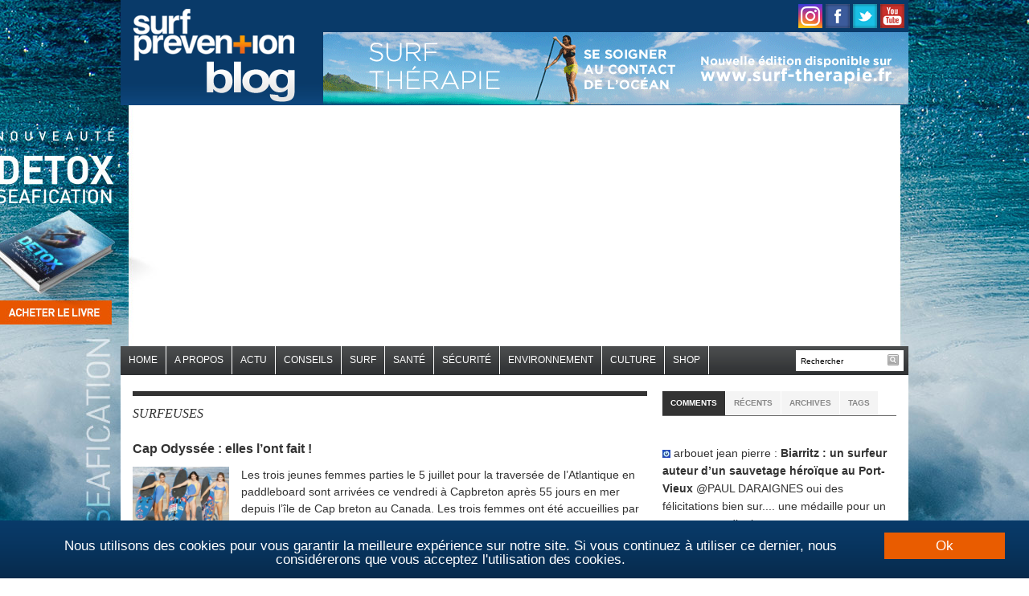

--- FILE ---
content_type: text/html; charset=UTF-8
request_url: https://blog.surf-prevention.com/surf/surfeurs-surfeuses/le-surf-pour-tous/surfeuses/page/6/
body_size: 25418
content:
<!DOCTYPE html>
<html xmlns="http://www.w3.org/1999/xhtml" lang="fr-FR">
<head profile="http://gmpg.org/xfn/11">

    <meta charset="UTF-8">
    <meta name="viewport" content="width=device-width, initial-scale=1.0">
    <link rel="profile" href="http://gmpg.org/xfn/11">
    <link rel="pingback" href="https://blog.surf-prevention.com/xmlrpc.php">
    <meta property="fb:use_automatic_ad_placement" content="enable=true ad_density=low">

    <link href='https://fonts.googleapis.com/css?family=Old+Standard+TT:400,700|Source+Sans+Pro:400,700,400italic,700italic&subset=latin,latin-ext,cyrillic'
          rel='stylesheet' type='text/css'>

    <link rel="stylesheet" type="text/css" href="https://blog.surf-prevention.com/wp-content/themes/daily_headlines/style.css" media="screen"/>
    <script async src="https://pagead2.googlesyndication.com/pagead/js/adsbygoogle.js"></script>
		    <meta name="author" content="Surf Prevention">
    <!--<meta property="article:publisher" content="https://www.facebook.com/surf.prevention" >-->
    <meta property="article:author" content="Surf Prevention">

	<meta name='robots' content='index, follow, max-image-preview:large, max-snippet:-1, max-video-preview:-1' />

	<!-- This site is optimized with the Yoast SEO plugin v26.7 - https://yoast.com/wordpress/plugins/seo/ -->
	<title>Surfeuses Archives - Page 6 sur 6 - Blog Surf Prevention</title>
	<link rel="canonical" href="https://blog.surf-prevention.com/surf/surfeurs-surfeuses/le-surf-pour-tous/surfeuses/page/6/" />
	<link rel="prev" href="https://blog.surf-prevention.com/surf/surfeurs-surfeuses/le-surf-pour-tous/surfeuses/page/5/" />
	<meta property="og:locale" content="fr_FR" />
	<meta property="og:type" content="article" />
	<meta property="og:title" content="Surfeuses Archives - Page 6 sur 6 - Blog Surf Prevention" />
	<meta property="og:url" content="https://blog.surf-prevention.com/surf/surfeurs-surfeuses/le-surf-pour-tous/surfeuses/" />
	<meta property="og:site_name" content="Blog Surf Prevention" />
	<script type="application/ld+json" class="yoast-schema-graph">{"@context":"https://schema.org","@graph":[{"@type":"CollectionPage","@id":"https://blog.surf-prevention.com/surf/surfeurs-surfeuses/le-surf-pour-tous/surfeuses/","url":"https://blog.surf-prevention.com/surf/surfeurs-surfeuses/le-surf-pour-tous/surfeuses/page/6/","name":"Surfeuses Archives - Page 6 sur 6 - Blog Surf Prevention","isPartOf":{"@id":"https://blog.surf-prevention.com/#website"},"breadcrumb":{"@id":"https://blog.surf-prevention.com/surf/surfeurs-surfeuses/le-surf-pour-tous/surfeuses/page/6/#breadcrumb"},"inLanguage":"fr-FR"},{"@type":"BreadcrumbList","@id":"https://blog.surf-prevention.com/surf/surfeurs-surfeuses/le-surf-pour-tous/surfeuses/page/6/#breadcrumb","itemListElement":[{"@type":"ListItem","position":1,"name":"Accueil","item":"https://blog.surf-prevention.com/"},{"@type":"ListItem","position":2,"name":"Surfeurs","item":"https://blog.surf-prevention.com/surf/surfeurs-surfeuses/"},{"@type":"ListItem","position":3,"name":"Le surf pour tous","item":"https://blog.surf-prevention.com/surf/surfeurs-surfeuses/le-surf-pour-tous/"},{"@type":"ListItem","position":4,"name":"Surfeuses"}]},{"@type":"WebSite","@id":"https://blog.surf-prevention.com/#website","url":"https://blog.surf-prevention.com/","name":"Blog Surf Prevention","description":"Blog Surf et Santé","potentialAction":[{"@type":"SearchAction","target":{"@type":"EntryPoint","urlTemplate":"https://blog.surf-prevention.com/?s={search_term_string}"},"query-input":{"@type":"PropertyValueSpecification","valueRequired":true,"valueName":"search_term_string"}}],"inLanguage":"fr-FR"}]}</script>
	<!-- / Yoast SEO plugin. -->


<link rel="alternate" type="application/rss+xml" title="Blog Surf Prevention &raquo; Flux" href="https://blog.surf-prevention.com/feed/" />
<link rel="alternate" type="application/rss+xml" title="Blog Surf Prevention &raquo; Flux des commentaires" href="https://blog.surf-prevention.com/comments/feed/" />
<link rel="alternate" type="application/rss+xml" title="Blog Surf Prevention &raquo; Flux de la catégorie Surfeuses" href="https://blog.surf-prevention.com/surf/surfeurs-surfeuses/le-surf-pour-tous/surfeuses/feed/" />
<style id='wp-img-auto-sizes-contain-inline-css' type='text/css'>
img:is([sizes=auto i],[sizes^="auto," i]){contain-intrinsic-size:3000px 1500px}
/*# sourceURL=wp-img-auto-sizes-contain-inline-css */
</style>
<style id='wp-block-library-inline-css' type='text/css'>
:root{--wp-block-synced-color:#7a00df;--wp-block-synced-color--rgb:122,0,223;--wp-bound-block-color:var(--wp-block-synced-color);--wp-editor-canvas-background:#ddd;--wp-admin-theme-color:#007cba;--wp-admin-theme-color--rgb:0,124,186;--wp-admin-theme-color-darker-10:#006ba1;--wp-admin-theme-color-darker-10--rgb:0,107,160.5;--wp-admin-theme-color-darker-20:#005a87;--wp-admin-theme-color-darker-20--rgb:0,90,135;--wp-admin-border-width-focus:2px}@media (min-resolution:192dpi){:root{--wp-admin-border-width-focus:1.5px}}.wp-element-button{cursor:pointer}:root .has-very-light-gray-background-color{background-color:#eee}:root .has-very-dark-gray-background-color{background-color:#313131}:root .has-very-light-gray-color{color:#eee}:root .has-very-dark-gray-color{color:#313131}:root .has-vivid-green-cyan-to-vivid-cyan-blue-gradient-background{background:linear-gradient(135deg,#00d084,#0693e3)}:root .has-purple-crush-gradient-background{background:linear-gradient(135deg,#34e2e4,#4721fb 50%,#ab1dfe)}:root .has-hazy-dawn-gradient-background{background:linear-gradient(135deg,#faaca8,#dad0ec)}:root .has-subdued-olive-gradient-background{background:linear-gradient(135deg,#fafae1,#67a671)}:root .has-atomic-cream-gradient-background{background:linear-gradient(135deg,#fdd79a,#004a59)}:root .has-nightshade-gradient-background{background:linear-gradient(135deg,#330968,#31cdcf)}:root .has-midnight-gradient-background{background:linear-gradient(135deg,#020381,#2874fc)}:root{--wp--preset--font-size--normal:16px;--wp--preset--font-size--huge:42px}.has-regular-font-size{font-size:1em}.has-larger-font-size{font-size:2.625em}.has-normal-font-size{font-size:var(--wp--preset--font-size--normal)}.has-huge-font-size{font-size:var(--wp--preset--font-size--huge)}.has-text-align-center{text-align:center}.has-text-align-left{text-align:left}.has-text-align-right{text-align:right}.has-fit-text{white-space:nowrap!important}#end-resizable-editor-section{display:none}.aligncenter{clear:both}.items-justified-left{justify-content:flex-start}.items-justified-center{justify-content:center}.items-justified-right{justify-content:flex-end}.items-justified-space-between{justify-content:space-between}.screen-reader-text{border:0;clip-path:inset(50%);height:1px;margin:-1px;overflow:hidden;padding:0;position:absolute;width:1px;word-wrap:normal!important}.screen-reader-text:focus{background-color:#ddd;clip-path:none;color:#444;display:block;font-size:1em;height:auto;left:5px;line-height:normal;padding:15px 23px 14px;text-decoration:none;top:5px;width:auto;z-index:100000}html :where(.has-border-color){border-style:solid}html :where([style*=border-top-color]){border-top-style:solid}html :where([style*=border-right-color]){border-right-style:solid}html :where([style*=border-bottom-color]){border-bottom-style:solid}html :where([style*=border-left-color]){border-left-style:solid}html :where([style*=border-width]){border-style:solid}html :where([style*=border-top-width]){border-top-style:solid}html :where([style*=border-right-width]){border-right-style:solid}html :where([style*=border-bottom-width]){border-bottom-style:solid}html :where([style*=border-left-width]){border-left-style:solid}html :where(img[class*=wp-image-]){height:auto;max-width:100%}:where(figure){margin:0 0 1em}html :where(.is-position-sticky){--wp-admin--admin-bar--position-offset:var(--wp-admin--admin-bar--height,0px)}@media screen and (max-width:600px){html :where(.is-position-sticky){--wp-admin--admin-bar--position-offset:0px}}

/*# sourceURL=wp-block-library-inline-css */
</style><style id='global-styles-inline-css' type='text/css'>
:root{--wp--preset--aspect-ratio--square: 1;--wp--preset--aspect-ratio--4-3: 4/3;--wp--preset--aspect-ratio--3-4: 3/4;--wp--preset--aspect-ratio--3-2: 3/2;--wp--preset--aspect-ratio--2-3: 2/3;--wp--preset--aspect-ratio--16-9: 16/9;--wp--preset--aspect-ratio--9-16: 9/16;--wp--preset--color--black: #000000;--wp--preset--color--cyan-bluish-gray: #abb8c3;--wp--preset--color--white: #ffffff;--wp--preset--color--pale-pink: #f78da7;--wp--preset--color--vivid-red: #cf2e2e;--wp--preset--color--luminous-vivid-orange: #ff6900;--wp--preset--color--luminous-vivid-amber: #fcb900;--wp--preset--color--light-green-cyan: #7bdcb5;--wp--preset--color--vivid-green-cyan: #00d084;--wp--preset--color--pale-cyan-blue: #8ed1fc;--wp--preset--color--vivid-cyan-blue: #0693e3;--wp--preset--color--vivid-purple: #9b51e0;--wp--preset--gradient--vivid-cyan-blue-to-vivid-purple: linear-gradient(135deg,rgb(6,147,227) 0%,rgb(155,81,224) 100%);--wp--preset--gradient--light-green-cyan-to-vivid-green-cyan: linear-gradient(135deg,rgb(122,220,180) 0%,rgb(0,208,130) 100%);--wp--preset--gradient--luminous-vivid-amber-to-luminous-vivid-orange: linear-gradient(135deg,rgb(252,185,0) 0%,rgb(255,105,0) 100%);--wp--preset--gradient--luminous-vivid-orange-to-vivid-red: linear-gradient(135deg,rgb(255,105,0) 0%,rgb(207,46,46) 100%);--wp--preset--gradient--very-light-gray-to-cyan-bluish-gray: linear-gradient(135deg,rgb(238,238,238) 0%,rgb(169,184,195) 100%);--wp--preset--gradient--cool-to-warm-spectrum: linear-gradient(135deg,rgb(74,234,220) 0%,rgb(151,120,209) 20%,rgb(207,42,186) 40%,rgb(238,44,130) 60%,rgb(251,105,98) 80%,rgb(254,248,76) 100%);--wp--preset--gradient--blush-light-purple: linear-gradient(135deg,rgb(255,206,236) 0%,rgb(152,150,240) 100%);--wp--preset--gradient--blush-bordeaux: linear-gradient(135deg,rgb(254,205,165) 0%,rgb(254,45,45) 50%,rgb(107,0,62) 100%);--wp--preset--gradient--luminous-dusk: linear-gradient(135deg,rgb(255,203,112) 0%,rgb(199,81,192) 50%,rgb(65,88,208) 100%);--wp--preset--gradient--pale-ocean: linear-gradient(135deg,rgb(255,245,203) 0%,rgb(182,227,212) 50%,rgb(51,167,181) 100%);--wp--preset--gradient--electric-grass: linear-gradient(135deg,rgb(202,248,128) 0%,rgb(113,206,126) 100%);--wp--preset--gradient--midnight: linear-gradient(135deg,rgb(2,3,129) 0%,rgb(40,116,252) 100%);--wp--preset--font-size--small: 13px;--wp--preset--font-size--medium: 20px;--wp--preset--font-size--large: 36px;--wp--preset--font-size--x-large: 42px;--wp--preset--spacing--20: 0.44rem;--wp--preset--spacing--30: 0.67rem;--wp--preset--spacing--40: 1rem;--wp--preset--spacing--50: 1.5rem;--wp--preset--spacing--60: 2.25rem;--wp--preset--spacing--70: 3.38rem;--wp--preset--spacing--80: 5.06rem;--wp--preset--shadow--natural: 6px 6px 9px rgba(0, 0, 0, 0.2);--wp--preset--shadow--deep: 12px 12px 50px rgba(0, 0, 0, 0.4);--wp--preset--shadow--sharp: 6px 6px 0px rgba(0, 0, 0, 0.2);--wp--preset--shadow--outlined: 6px 6px 0px -3px rgb(255, 255, 255), 6px 6px rgb(0, 0, 0);--wp--preset--shadow--crisp: 6px 6px 0px rgb(0, 0, 0);}:where(.is-layout-flex){gap: 0.5em;}:where(.is-layout-grid){gap: 0.5em;}body .is-layout-flex{display: flex;}.is-layout-flex{flex-wrap: wrap;align-items: center;}.is-layout-flex > :is(*, div){margin: 0;}body .is-layout-grid{display: grid;}.is-layout-grid > :is(*, div){margin: 0;}:where(.wp-block-columns.is-layout-flex){gap: 2em;}:where(.wp-block-columns.is-layout-grid){gap: 2em;}:where(.wp-block-post-template.is-layout-flex){gap: 1.25em;}:where(.wp-block-post-template.is-layout-grid){gap: 1.25em;}.has-black-color{color: var(--wp--preset--color--black) !important;}.has-cyan-bluish-gray-color{color: var(--wp--preset--color--cyan-bluish-gray) !important;}.has-white-color{color: var(--wp--preset--color--white) !important;}.has-pale-pink-color{color: var(--wp--preset--color--pale-pink) !important;}.has-vivid-red-color{color: var(--wp--preset--color--vivid-red) !important;}.has-luminous-vivid-orange-color{color: var(--wp--preset--color--luminous-vivid-orange) !important;}.has-luminous-vivid-amber-color{color: var(--wp--preset--color--luminous-vivid-amber) !important;}.has-light-green-cyan-color{color: var(--wp--preset--color--light-green-cyan) !important;}.has-vivid-green-cyan-color{color: var(--wp--preset--color--vivid-green-cyan) !important;}.has-pale-cyan-blue-color{color: var(--wp--preset--color--pale-cyan-blue) !important;}.has-vivid-cyan-blue-color{color: var(--wp--preset--color--vivid-cyan-blue) !important;}.has-vivid-purple-color{color: var(--wp--preset--color--vivid-purple) !important;}.has-black-background-color{background-color: var(--wp--preset--color--black) !important;}.has-cyan-bluish-gray-background-color{background-color: var(--wp--preset--color--cyan-bluish-gray) !important;}.has-white-background-color{background-color: var(--wp--preset--color--white) !important;}.has-pale-pink-background-color{background-color: var(--wp--preset--color--pale-pink) !important;}.has-vivid-red-background-color{background-color: var(--wp--preset--color--vivid-red) !important;}.has-luminous-vivid-orange-background-color{background-color: var(--wp--preset--color--luminous-vivid-orange) !important;}.has-luminous-vivid-amber-background-color{background-color: var(--wp--preset--color--luminous-vivid-amber) !important;}.has-light-green-cyan-background-color{background-color: var(--wp--preset--color--light-green-cyan) !important;}.has-vivid-green-cyan-background-color{background-color: var(--wp--preset--color--vivid-green-cyan) !important;}.has-pale-cyan-blue-background-color{background-color: var(--wp--preset--color--pale-cyan-blue) !important;}.has-vivid-cyan-blue-background-color{background-color: var(--wp--preset--color--vivid-cyan-blue) !important;}.has-vivid-purple-background-color{background-color: var(--wp--preset--color--vivid-purple) !important;}.has-black-border-color{border-color: var(--wp--preset--color--black) !important;}.has-cyan-bluish-gray-border-color{border-color: var(--wp--preset--color--cyan-bluish-gray) !important;}.has-white-border-color{border-color: var(--wp--preset--color--white) !important;}.has-pale-pink-border-color{border-color: var(--wp--preset--color--pale-pink) !important;}.has-vivid-red-border-color{border-color: var(--wp--preset--color--vivid-red) !important;}.has-luminous-vivid-orange-border-color{border-color: var(--wp--preset--color--luminous-vivid-orange) !important;}.has-luminous-vivid-amber-border-color{border-color: var(--wp--preset--color--luminous-vivid-amber) !important;}.has-light-green-cyan-border-color{border-color: var(--wp--preset--color--light-green-cyan) !important;}.has-vivid-green-cyan-border-color{border-color: var(--wp--preset--color--vivid-green-cyan) !important;}.has-pale-cyan-blue-border-color{border-color: var(--wp--preset--color--pale-cyan-blue) !important;}.has-vivid-cyan-blue-border-color{border-color: var(--wp--preset--color--vivid-cyan-blue) !important;}.has-vivid-purple-border-color{border-color: var(--wp--preset--color--vivid-purple) !important;}.has-vivid-cyan-blue-to-vivid-purple-gradient-background{background: var(--wp--preset--gradient--vivid-cyan-blue-to-vivid-purple) !important;}.has-light-green-cyan-to-vivid-green-cyan-gradient-background{background: var(--wp--preset--gradient--light-green-cyan-to-vivid-green-cyan) !important;}.has-luminous-vivid-amber-to-luminous-vivid-orange-gradient-background{background: var(--wp--preset--gradient--luminous-vivid-amber-to-luminous-vivid-orange) !important;}.has-luminous-vivid-orange-to-vivid-red-gradient-background{background: var(--wp--preset--gradient--luminous-vivid-orange-to-vivid-red) !important;}.has-very-light-gray-to-cyan-bluish-gray-gradient-background{background: var(--wp--preset--gradient--very-light-gray-to-cyan-bluish-gray) !important;}.has-cool-to-warm-spectrum-gradient-background{background: var(--wp--preset--gradient--cool-to-warm-spectrum) !important;}.has-blush-light-purple-gradient-background{background: var(--wp--preset--gradient--blush-light-purple) !important;}.has-blush-bordeaux-gradient-background{background: var(--wp--preset--gradient--blush-bordeaux) !important;}.has-luminous-dusk-gradient-background{background: var(--wp--preset--gradient--luminous-dusk) !important;}.has-pale-ocean-gradient-background{background: var(--wp--preset--gradient--pale-ocean) !important;}.has-electric-grass-gradient-background{background: var(--wp--preset--gradient--electric-grass) !important;}.has-midnight-gradient-background{background: var(--wp--preset--gradient--midnight) !important;}.has-small-font-size{font-size: var(--wp--preset--font-size--small) !important;}.has-medium-font-size{font-size: var(--wp--preset--font-size--medium) !important;}.has-large-font-size{font-size: var(--wp--preset--font-size--large) !important;}.has-x-large-font-size{font-size: var(--wp--preset--font-size--x-large) !important;}
/*# sourceURL=global-styles-inline-css */
</style>

<style id='classic-theme-styles-inline-css' type='text/css'>
/*! This file is auto-generated */
.wp-block-button__link{color:#fff;background-color:#32373c;border-radius:9999px;box-shadow:none;text-decoration:none;padding:calc(.667em + 2px) calc(1.333em + 2px);font-size:1.125em}.wp-block-file__button{background:#32373c;color:#fff;text-decoration:none}
/*# sourceURL=/wp-includes/css/classic-themes.min.css */
</style>
<link rel='stylesheet' id='juiz_sps_styles-css' href='https://blog.surf-prevention.com/wp-content/plugins/juiz-social-post-sharer/skins/7/style.min.css?ver=2.3.4' type='text/css' media='all' />
<link rel='stylesheet' id='juiz_sps_modal_styles-css' href='https://blog.surf-prevention.com/wp-content/plugins/juiz-social-post-sharer/assets/css/juiz-social-post-sharer-modal.min.css?ver=2.3.4' type='text/css' media="print" onload="this.onload=null;this.media='all'" /><noscript><link rel="stylesheet" media="all" href="https://blog.surf-prevention.com/wp-content/plugins/juiz-social-post-sharer/assets/css/juiz-social-post-sharer-modal.min.css?ver=2.3.4"></noscript>
<link rel='stylesheet' id='wpz-shortcodes-css' href='https://blog.surf-prevention.com/wp-content/themes/daily_headlines/functions/wpzoom/assets/css/shortcodes.css?ver=0ab05a72f31851e9f31b835822049f8f' type='text/css' media='all' />
<link rel='stylesheet' id='zoom-font-awesome-css' href='https://blog.surf-prevention.com/wp-content/themes/daily_headlines/functions/wpzoom/assets/css/font-awesome.min.css?ver=0ab05a72f31851e9f31b835822049f8f' type='text/css' media='all' />
<link rel='stylesheet' id='media-queries-css' href='https://blog.surf-prevention.com/wp-content/themes/daily_headlines/media-queries.css?ver=0ab05a72f31851e9f31b835822049f8f' type='text/css' media='all' />
<link rel='stylesheet' id='wzslider-css' href='https://blog.surf-prevention.com/wp-content/themes/daily_headlines/functions/wpzoom/assets/css/wzslider.css?ver=0ab05a72f31851e9f31b835822049f8f' type='text/css' media='all' />
<link rel='stylesheet' id='wpzoom-custom-css' href='https://blog.surf-prevention.com/wp-content/themes/daily_headlines/custom.css?ver=0ab05a72f31851e9f31b835822049f8f' type='text/css' media='all' />
<script type="text/javascript" src="https://blog.surf-prevention.com/wp-includes/js/jquery/jquery.min.js?ver=3.7.1" id="jquery-core-js"></script>
<script type="text/javascript" src="https://blog.surf-prevention.com/wp-includes/js/jquery/jquery-migrate.min.js?ver=3.4.1" id="jquery-migrate-js"></script>
<script type="text/javascript" src="https://blog.surf-prevention.com/wp-content/themes/daily_headlines/js/init.js?ver=0ab05a72f31851e9f31b835822049f8f" id="wpzoom-init-js"></script>
<script type="text/javascript" src="https://blog.surf-prevention.com/wp-content/themes/daily_headlines/js/tabber-minimized.js?ver=0ab05a72f31851e9f31b835822049f8f" id="tabber-minimized-js"></script>
<link rel="https://api.w.org/" href="https://blog.surf-prevention.com/wp-json/" /><link rel="alternate" title="JSON" type="application/json" href="https://blog.surf-prevention.com/wp-json/wp/v2/categories/545" /><link rel="EditURI" type="application/rsd+xml" title="RSD" href="https://blog.surf-prevention.com/xmlrpc.php?rsd" />


	<!-- begin lightbox scripts -->
	<script type="text/javascript">
    //<![CDATA[
    document.write('<link rel="stylesheet" href="https://blog.surf-prevention.com/wp-content/plugins/lightbox-2/Themes/Black/lightbox.css" type="text/css" media="screen" />');
    //]]>
    </script>
	<!-- end lightbox scripts -->
<!-- WPZOOM Theme / Framework -->
<meta name="generator" content="Daily Headlines 3.0.2" />
<meta name="generator" content="WPZOOM Framework 1.6.6" />
<style type="text/css">body{font-family: Helvetica;font-size: 14px;}#slideshow .featuredPost h2 a{font-size: 30px;}.single h1.title a{font-family: Helvetica;font-size: 40px;}</style>
<script type="text/javascript">







  var _gaq = _gaq || [];



  _gaq.push(['_setAccount', 'UA-415112-5']);



  _gaq.push(['_trackPageview']);







  (function() {



    var ga = document.createElement('script'); ga.type = 'text/javascript'; ga.async = true;



    ga.src = ('https:' == document.location.protocol ? 'https://ssl' : 'http://www') + '.google-analytics.com/ga.js';



    var s = document.getElementsByTagName('script')[0]; s.parentNode.insertBefore(ga, s);



  })();







</script><script type="text/javascript">document.write('<style type="text/css">.tabber{display:none;}</style>');</script><link rel="icon" href="https://blog.surf-prevention.com/wp-content/uploads/2021/08/favicon.ico" sizes="32x32" />
<link rel="icon" href="https://blog.surf-prevention.com/wp-content/uploads/2021/08/favicon.ico" sizes="192x192" />
<link rel="apple-touch-icon" href="https://blog.surf-prevention.com/wp-content/uploads/2021/08/favicon.ico" />
<meta name="msapplication-TileImage" content="https://blog.surf-prevention.com/wp-content/uploads/2021/08/favicon.ico" />

    <script type='text/javascript'>
        jQuery(function ($) {
            $("#menuhead ul").css({display: "none"}); // Opera Fix
            $("#menuhead li").hover(function () {
                $(this).find('ul:first').css({visibility: "visible", display: "none"}).show(268);
            }, function () {
                $(this).find('ul:first').css({visibility: "hidden"});
            });
        });
    </script>

    <script type="text/javascript">
        var _gaq = _gaq || [];
        _gaq.push(['_setAccount', 'UA-415112-5']);
        _gaq.push(['_trackPageview']);


        (function () {
            var ga = document.createElement('script');
            ga.type = 'text/javascript';
            ga.async = true;
            ga.src = ('https:' == document.location.protocol ? 'https://ssl' : 'http://www') + '.google-analytics.com/ga.js';
            var s = document.getElementsByTagName('script')[0];
            s.parentNode.insertBefore(ga, s);
        })();
    </script>

    <script>
        function afficherChercher()
        {
            if (document.getElementById("search").style.visibility == "hidden")
            {
                document.getElementById("search").style.visibility = "visible";
            }
            else
            {
                document.getElementById("search").style.visibility = "hidden";
            }
        }
    </script>


    <script type="text/javascript" src="https://aka-cdn.adtech.de/dt/common/DAC.js"></script>
    <script>
        ADTECH.config.page = {
            protocol: 'https',
            server: 'secserv.adtech.de',
            network: '1502.1',
            siteid: '812979',
            params: {loc: '100'}
        };
    </script>


	<style>
    .cc_container .cc_btn, .cc_container .cc_btn:visited {
        color: #FFF !important;
        background-color: #e95c00 !important;
        border-radius: 0px !important;
        -webkit-border-radius: 0px !important;
    }

    .cc_container{
        background: #ffffff url('http://www.surf-prevention.com/images/bg.gif') repeat-x 0 0 !important;
    }
</style>

<script type="text/javascript">
    window.cookieconsent_options = {"message":"Nous utilisons des cookies pour vous garantir la meilleure expérience sur notre site. Si vous continuez à utiliser ce dernier, nous considérerons que vous acceptez l'utilisation des cookies.","dismiss":"Ok","learnMore":"","link":null,"theme":"dark-bottom"};
</script>
<script type="text/javascript" src="//cdnjs.cloudflare.com/ajax/libs/cookieconsent2/1.0.9/cookieconsent.min.js"></script>
</head>

<body class="archive paged category category-surfeuses category-545 paged-6 category-paged-6 wp-theme-daily_headlines new_book">
<a href="https://shop.surf-prevention.com/produit/detoxseafication/" id="bodyLink"></a>
<div id="wrap">

	    <div id="header">

        <div class="wrap">

            <div id="logo">
				
                <a href="https://blog.surf-prevention.com" title="Blog Surf et Santé">
					                        <img src="https://blog.surf-prevention.com/wp-content/uploads/2014/08/logo.gif" alt="Blog Surf Prevention" class="logo_desktop"/>
                        <div class="logomobile">
                            <img src="https://blog.surf-prevention.com/wp-content/uploads/2015/07/logo-surf-prev2.png"
                                 class="logo_mobile" alt="logo mobile"/>
                        </div>
					                </a>

				
				            </div>

            <div id="social-header">
                <a href="https://www.instagram.com/surfprevention/"><img
                            src="https://www.surf-prevention.com/images/picto-instagram.png"
                            title="Surf Pr&eacute;vention sur Instagram"/></a>
                <a href="https://www.facebook.com/pages/wwwsurf-preventioncom/19500276573"><img
                            src="https://www.surf-prevention.com/images/picto-facebook.png"
                            title="Surf Pr&eacute;vention sur facebook"/></a>
                <a href="https://twitter.com/surfprevention"><img
                            src="https://www.surf-prevention.com/images/picto-twitter.png"
                            title="Suivez Surf Pr&eacute;vention sur Twitter"/></a>
                <!--<a class="feed_rss" href="https://blog.surf-prevention.com/feed/"><img
                            src="https://www.surf-prevention.com/images/picto-rss.png"
                            title="Acc&eacute;dez au flux RSS de Surf Pr&eacute;vention"/></a>-->
                <!--<a href="https://vimeo.com/channels/58885"><img
                            src="https://www.surf-prevention.com/images/picto-vimeo.png"
                            title="Vid&eacute;os Surf Pr&eacute;vention sur Vimeo"/></a>-->
                <a href="https://www.youtube.com/user/SURFprevention"><img
                            src="https://www.surf-prevention.com/images/picto-youtube.png"
                            title="Vid&eacute;os Surf Pr&eacute;vention sur Youtube"/></a>
            </div>
                        <div id="bannerSurfTherapie">
                <a href="https://shop.surf-prevention.com/livre-surf-therapie/">
                    <img src="https://blog.surf-prevention.com/wp-content/uploads/2015/08/728x90-surf-therapie.gif"
                         width="728" height="90" border="0" title="Livre Surf Thérapie">
                </a>
            </div>
            
            <div class="clear">&nbsp;</div>

        </div><!-- end .wrap -->

    </div><!-- end #header -->

	
        <div id="mainNav">

            <div class="wrap">

				                    <a href="#" onClick="afficherChercher();"><i class="fa fa-search"></i></a>
                    <div id="search">
                        <form method="get" action="https://blog.surf-prevention.com" class="mobileform">
                            <input type="text" name="s" id="setop"
                                   onblur="if (this.value == '') {this.value = 'Rechercher';}"
                                   onfocus="if (this.value == 'Rechercher') {this.value = '';}"
                                   value="Rechercher"/>
                            <input type="image"
                                   src="https://blog.surf-prevention.com/wp-content/themes/daily_headlines/images/iconFormSearch.png"
                                   id="searchsubmittop" class="submit"/>
                        </form>
                    </div><!-- end #search -->
				

                <a class="btn_menu" id="toggle-main" href="#"></a>

                <nav id="nav">
					<ul id="menuhead" class=""><li id="menu-item-33367" class="menu-item menu-item-type-custom menu-item-object-custom menu-item-33367"><a href="http://www.surf-prevention.com">Home</a></li>
<li id="menu-item-16992" class="menu-item menu-item-type-custom menu-item-object-custom menu-item-16992"><a href="https://blog.surf-prevention.com/guillaume-barucq/">A propos</a></li>
<li id="menu-item-8585" class="menu-item menu-item-type-taxonomy menu-item-object-category menu-item-8585"><a href="https://blog.surf-prevention.com/surf/actualites/">ACTU</a></li>
<li id="menu-item-35050" class="menu-item menu-item-type-post_type menu-item-object-page menu-item-35050"><a href="https://blog.surf-prevention.com/conseils-surf-prevention/">Conseils</a></li>
<li id="menu-item-8586" class="menu-item menu-item-type-taxonomy menu-item-object-category current-menu-ancestor current-menu-parent menu-item-has-children menu-item-8586"><a href="https://blog.surf-prevention.com/surf/surf/">SURF</a>
<ul class="sub-menu">
	<li id="menu-item-14822" class="menu-item menu-item-type-custom menu-item-object-custom menu-item-14822"><a href="http://image.surf-prevention.com">Video</a></li>
	<li id="menu-item-8674" class="menu-item menu-item-type-taxonomy menu-item-object-category current-menu-item menu-item-8674"><a href="https://blog.surf-prevention.com/surf/surfeurs-surfeuses/le-surf-pour-tous/surfeuses/" aria-current="page">Surfeuses</a></li>
	<li id="menu-item-8673" class="menu-item menu-item-type-taxonomy menu-item-object-category current-category-ancestor menu-item-has-children menu-item-8673"><a href="https://blog.surf-prevention.com/surf/surfeurs-surfeuses/">Surfeurs</a>
	<ul class="sub-menu">
		<li id="menu-item-8685" class="menu-item menu-item-type-taxonomy menu-item-object-category menu-item-has-children menu-item-8685"><a href="https://blog.surf-prevention.com/surf/surfeurs-surfeuses/les-meilleurs-surfeurs-du-monde/">Les meilleurs surfeurs</a>
		<ul class="sub-menu">
			<li id="menu-item-8683" class="menu-item menu-item-type-taxonomy menu-item-object-category menu-item-8683"><a href="https://blog.surf-prevention.com/surf/surfeurs-surfeuses/les-meilleurs-surfeurs-du-monde/kelly-slater/">Kelly Slater</a></li>
			<li id="menu-item-16579" class="menu-item menu-item-type-taxonomy menu-item-object-category menu-item-16579"><a href="https://blog.surf-prevention.com/surf/surfeurs-surfeuses/les-meilleurs-surfeurs-du-monde/john-john-florence/">John John Florence</a></li>
			<li id="menu-item-14913" class="menu-item menu-item-type-custom menu-item-object-custom menu-item-14913"><a href="https://blog.surf-prevention.com/tag/andy-irons/">Andy Irons</a></li>
			<li id="menu-item-8684" class="menu-item menu-item-type-taxonomy menu-item-object-category menu-item-8684"><a href="https://blog.surf-prevention.com/surf/surfeurs-surfeuses/les-meilleurs-surfeurs-du-monde/laird-hamilton/">Laird Hamilton</a></li>
			<li id="menu-item-8680" class="menu-item menu-item-type-taxonomy menu-item-object-category menu-item-8680"><a href="https://blog.surf-prevention.com/surf/surfeurs-surfeuses/les-meilleurs-surfeurs-du-monde/jeremy-flores/">Jeremy Flores</a></li>
			<li id="menu-item-8767" class="menu-item menu-item-type-custom menu-item-object-custom menu-item-8767"><a href="https://blog.surf-prevention.com/tag/julian-wilson/">Julian Wilson</a></li>
			<li id="menu-item-8681" class="menu-item menu-item-type-taxonomy menu-item-object-category menu-item-8681"><a href="https://blog.surf-prevention.com/surf/surfeurs-surfeuses/les-meilleurs-surfeurs-du-monde/joel-parkinson/">Joel Parkinson</a></li>
			<li id="menu-item-8682" class="menu-item menu-item-type-taxonomy menu-item-object-category menu-item-8682"><a href="https://blog.surf-prevention.com/surf/surfeurs-surfeuses/les-meilleurs-surfeurs-du-monde/jordy-smith/">Jordy Smith</a></li>
			<li id="menu-item-8686" class="menu-item menu-item-type-taxonomy menu-item-object-category menu-item-8686"><a href="https://blog.surf-prevention.com/surf/surfeurs-surfeuses/les-meilleurs-surfeurs-du-monde/mick-fanning/">Mick Fanning</a></li>
			<li id="menu-item-8679" class="menu-item menu-item-type-taxonomy menu-item-object-category menu-item-8679"><a href="https://blog.surf-prevention.com/surf/surfeurs-surfeuses/les-meilleurs-surfeurs-du-monde/jamie-obrien/">Jamie O&rsquo;Brien</a></li>
		</ul>
</li>
		<li id="menu-item-8658" class="menu-item menu-item-type-taxonomy menu-item-object-category menu-item-has-children menu-item-8658"><a href="https://blog.surf-prevention.com/surf/surfeurs-surfeuses/portraits-et-interviews-de-surfeurs/">Portraits et interviews de surfeurs</a>
		<ul class="sub-menu">
			<li id="menu-item-8663" class="menu-item menu-item-type-taxonomy menu-item-object-category menu-item-8663"><a href="https://blog.surf-prevention.com/surf/surfeurs-surfeuses/portraits-et-interviews-de-surfeurs/paroles-de-surfeurs/">Paroles de surfeurs</a></li>
		</ul>
</li>
		<li id="menu-item-8676" class="menu-item menu-item-type-taxonomy menu-item-object-category current-category-ancestor current-category-parent menu-item-has-children menu-item-8676"><a href="https://blog.surf-prevention.com/surf/surfeurs-surfeuses/le-surf-pour-tous/">Le surf pour tous</a>
		<ul class="sub-menu">
			<li id="menu-item-8675" class="menu-item menu-item-type-taxonomy menu-item-object-category menu-item-8675"><a href="https://blog.surf-prevention.com/surf/surfeurs-surfeuses/le-surf-pour-tous/le-surf-pour-les-enfants/">Le surf pour les enfants</a></li>
		</ul>
</li>
	</ul>
</li>
	<li id="menu-item-8648" class="menu-item menu-item-type-taxonomy menu-item-object-category menu-item-has-children menu-item-8648"><a href="https://blog.surf-prevention.com/surf/surf/les-vagues-les-plus-dangereuses-du-monde/">Les Vagues</a>
	<ul class="sub-menu">
		<li id="menu-item-8652" class="menu-item menu-item-type-taxonomy menu-item-object-category menu-item-8652"><a href="https://blog.surf-prevention.com/surf/surf/les-vagues-les-plus-dangereuses-du-monde/teahupoo/">Teahupoo</a></li>
		<li id="menu-item-8650" class="menu-item menu-item-type-taxonomy menu-item-object-category menu-item-8650"><a href="https://blog.surf-prevention.com/surf/surf/les-vagues-les-plus-dangereuses-du-monde/pipeline/">Pipeline</a></li>
		<li id="menu-item-8644" class="menu-item menu-item-type-taxonomy menu-item-object-category menu-item-8644"><a href="https://blog.surf-prevention.com/surf/surf/les-vagues-les-plus-dangereuses-du-monde/belharra/">Belharra</a></li>
		<li id="menu-item-8647" class="menu-item menu-item-type-taxonomy menu-item-object-category menu-item-8647"><a href="https://blog.surf-prevention.com/surf/surf/les-vagues-les-plus-dangereuses-du-monde/jaws/">Jaws</a></li>
		<li id="menu-item-8649" class="menu-item menu-item-type-taxonomy menu-item-object-category menu-item-8649"><a href="https://blog.surf-prevention.com/surf/surf/les-vagues-les-plus-dangereuses-du-monde/mavericks/">Mavericks</a></li>
		<li id="menu-item-8651" class="menu-item menu-item-type-taxonomy menu-item-object-category menu-item-8651"><a href="https://blog.surf-prevention.com/surf/surf/les-vagues-les-plus-dangereuses-du-monde/shipstern-bluff/">Shipstern Bluff</a></li>
	</ul>
</li>
	<li id="menu-item-8635" class="menu-item menu-item-type-taxonomy menu-item-object-category menu-item-8635"><a href="https://blog.surf-prevention.com/surf/surf/competition-de-surf/">Compétition de surf</a></li>
	<li id="menu-item-8637" class="menu-item menu-item-type-taxonomy menu-item-object-category menu-item-has-children menu-item-8637"><a href="https://blog.surf-prevention.com/surf/surf/surf-education/">Education Surf</a>
	<ul class="sub-menu">
		<li id="menu-item-8636" class="menu-item menu-item-type-taxonomy menu-item-object-category menu-item-8636"><a href="https://blog.surf-prevention.com/surf/surf/debuter-le-surf/">Débuter le surf</a></li>
		<li id="menu-item-8640" class="menu-item menu-item-type-taxonomy menu-item-object-category menu-item-8640"><a href="https://blog.surf-prevention.com/surf/surf/figures-de-surf/">Figures de surf</a></li>
		<li id="menu-item-8641" class="menu-item menu-item-type-taxonomy menu-item-object-category menu-item-has-children menu-item-8641"><a href="https://blog.surf-prevention.com/surf/surf/surf-education/preparation/">Préparation</a>
		<ul class="sub-menu">
			<li id="menu-item-8638" class="menu-item menu-item-type-taxonomy menu-item-object-category menu-item-8638"><a href="https://blog.surf-prevention.com/surf/surf/surf-education/preparation/equilibre-en-surf/">Equilibre en surf</a></li>
			<li id="menu-item-8639" class="menu-item menu-item-type-taxonomy menu-item-object-category menu-item-8639"><a href="https://blog.surf-prevention.com/surf/surf/surf-education/preparation/etirements-et-stretching/">Etirements et stretching</a></li>
		</ul>
</li>
		<li id="menu-item-8642" class="menu-item menu-item-type-taxonomy menu-item-object-category menu-item-8642"><a href="https://blog.surf-prevention.com/surf/surf/surf-education/surf-humanitaire/">Surf humanitaire</a></li>
		<li id="menu-item-8643" class="menu-item menu-item-type-taxonomy menu-item-object-category menu-item-8643"><a href="https://blog.surf-prevention.com/surf/surf/surf-education/surf-tip/">Surf Tip</a></li>
		<li id="menu-item-8653" class="menu-item menu-item-type-taxonomy menu-item-object-category menu-item-8653"><a href="https://blog.surf-prevention.com/surf/surf/lexique-surf/">Lexique surf</a></li>
	</ul>
</li>
	<li id="menu-item-8656" class="menu-item menu-item-type-taxonomy menu-item-object-category menu-item-has-children menu-item-8656"><a href="https://blog.surf-prevention.com/surf/surf/materiel-surf/">Matériel</a>
	<ul class="sub-menu">
		<li id="menu-item-8657" class="menu-item menu-item-type-taxonomy menu-item-object-category menu-item-8657"><a href="https://blog.surf-prevention.com/surf/surf/materiel-surf/planches-de-surf/">Planches de surf</a></li>
		<li id="menu-item-8655" class="menu-item menu-item-type-taxonomy menu-item-object-category menu-item-8655"><a href="https://blog.surf-prevention.com/surf/surf/materiel-surf/maillots/">Maillots</a></li>
		<li id="menu-item-8661" class="menu-item menu-item-type-taxonomy menu-item-object-category menu-item-8661"><a href="https://blog.surf-prevention.com/surf/surf/materiel-surf/combinaisons-de-surf/">Combinaisons de surf</a></li>
		<li id="menu-item-8659" class="menu-item menu-item-type-taxonomy menu-item-object-category menu-item-8659"><a href="https://blog.surf-prevention.com/surf/surf/materiel-surf/appareil-photos-camera/">Appareil photos &#038; caméra</a></li>
		<li id="menu-item-8662" class="menu-item menu-item-type-taxonomy menu-item-object-category menu-item-8662"><a href="https://blog.surf-prevention.com/surf/surf/materiel-surf/surfing-car/">Surfing Car</a></li>
	</ul>
</li>
	<li id="menu-item-8667" class="menu-item menu-item-type-taxonomy menu-item-object-category menu-item-8667"><a href="https://blog.surf-prevention.com/surf/surf/sports-complementaires-du-surf/stand-up-paddle-surfing/">Stand Up Paddle</a></li>
	<li id="menu-item-8669" class="menu-item menu-item-type-taxonomy menu-item-object-category menu-item-8669"><a href="https://blog.surf-prevention.com/surf/surf/surf-tracte-tow-in/">Surf tracté / tow in</a></li>
	<li id="menu-item-8590" class="menu-item menu-item-type-taxonomy menu-item-object-category menu-item-has-children menu-item-8590"><a href="https://blog.surf-prevention.com/surf/surf-trip/">Surf Trip</a>
	<ul class="sub-menu">
		<li id="menu-item-8688" class="menu-item menu-item-type-taxonomy menu-item-object-category menu-item-8688"><a href="https://blog.surf-prevention.com/surf/surf-trip/surf-a-hawaii/">Surf à Hawaii</a></li>
		<li id="menu-item-8689" class="menu-item menu-item-type-taxonomy menu-item-object-category menu-item-8689"><a href="https://blog.surf-prevention.com/surf/surf-trip/surf-en-australie/">Surf en Australie</a></li>
		<li id="menu-item-8671" class="menu-item menu-item-type-taxonomy menu-item-object-category menu-item-8671"><a href="https://blog.surf-prevention.com/surf/surf/surfer-a-biarritz/">Surfer sur la Côte Basque</a></li>
	</ul>
</li>
	<li id="menu-item-8687" class="menu-item menu-item-type-taxonomy menu-item-object-category menu-item-8687"><a href="https://blog.surf-prevention.com/surf/surf/surfing-lifestyle/">Surfing Lifestyle</a></li>
	<li id="menu-item-8665" class="menu-item menu-item-type-taxonomy menu-item-object-category menu-item-8665"><a href="https://blog.surf-prevention.com/surf/surf/sea-sex-and-surf/">Sea, sex and surf</a></li>
</ul>
</li>
<li id="menu-item-8587" class="menu-item menu-item-type-taxonomy menu-item-object-category menu-item-has-children menu-item-8587"><a href="https://blog.surf-prevention.com/surf/sante/">Santé</a>
<ul class="sub-menu">
	<li id="menu-item-8620" class="menu-item menu-item-type-taxonomy menu-item-object-category menu-item-has-children menu-item-8620"><a href="https://blog.surf-prevention.com/surf/sante/prevention/">Prévention</a>
	<ul class="sub-menu">
		<li id="menu-item-8623" class="menu-item menu-item-type-taxonomy menu-item-object-category menu-item-8623"><a href="https://blog.surf-prevention.com/surf/sante/prevention/conseils-du-medecin-generaliste/">Les Conseils du Docteur Surf</a></li>
		<li id="menu-item-8621" class="menu-item menu-item-type-taxonomy menu-item-object-category menu-item-8621"><a href="https://blog.surf-prevention.com/surf/sante/prevention/surfing-publicite-campagnes/">Prévention &#038; Sensibilisation</a></li>
	</ul>
</li>
	<li id="menu-item-8622" class="menu-item menu-item-type-taxonomy menu-item-object-category menu-item-8622"><a href="https://blog.surf-prevention.com/surf/sante/surf-therapie/">Surf Thérapie</a></li>
	<li id="menu-item-13646" class="menu-item menu-item-type-taxonomy menu-item-object-category menu-item-13646"><a href="https://blog.surf-prevention.com/surf/sante/thalasso-therapie/">Thalassotherapie</a></li>
	<li id="menu-item-8670" class="menu-item menu-item-type-taxonomy menu-item-object-category menu-item-has-children menu-item-8670"><a href="https://blog.surf-prevention.com/surf/sante/surf-sciences/">Surf, Médecine &#038; Sciences</a>
	<ul class="sub-menu">
		<li id="menu-item-8609" class="menu-item menu-item-type-taxonomy menu-item-object-category menu-item-8609"><a href="https://blog.surf-prevention.com/surf/sante/alimentation-et-hydratation/">Alimentation et hydratation</a></li>
		<li id="menu-item-8664" class="menu-item menu-item-type-taxonomy menu-item-object-category menu-item-8664"><a href="https://blog.surf-prevention.com/surf/sante/surf-sciences/reeducation-du-surfeur/">Rééducation du surfeur</a></li>
		<li id="menu-item-8668" class="menu-item menu-item-type-taxonomy menu-item-object-category menu-item-8668"><a href="https://blog.surf-prevention.com/surf/sante/surf-sciences/surf-chirurgie/">Surf &#038; chirurgie</a></li>
		<li id="menu-item-8610" class="menu-item menu-item-type-taxonomy menu-item-object-category menu-item-8610"><a href="https://blog.surf-prevention.com/surf/sante/anatomie/">Anatomie</a></li>
	</ul>
</li>
	<li id="menu-item-8608" class="menu-item menu-item-type-taxonomy menu-item-object-category menu-item-8608"><a href="https://blog.surf-prevention.com/surf/sante/alerte-sanitaire/">Alertes Sanitaires</a></li>
	<li id="menu-item-8611" class="menu-item menu-item-type-taxonomy menu-item-object-category menu-item-has-children menu-item-8611"><a href="https://blog.surf-prevention.com/surf/sante/conduites-a-risques/">Conduites à risques</a>
	<ul class="sub-menu">
		<li id="menu-item-8607" class="menu-item menu-item-type-taxonomy menu-item-object-category menu-item-8607"><a href="https://blog.surf-prevention.com/surf/sante/conduites-a-risques/addictions-prevention/">Addictions prévention</a></li>
	</ul>
</li>
	<li id="menu-item-8617" class="menu-item menu-item-type-taxonomy menu-item-object-category menu-item-has-children menu-item-8617"><a href="https://blog.surf-prevention.com/surf/sante/pathologie-du-surfeur/">Pathologie du surfeur</a>
	<ul class="sub-menu">
		<li id="menu-item-8619" class="menu-item menu-item-type-taxonomy menu-item-object-category menu-item-8619"><a href="https://blog.surf-prevention.com/surf/sante/pathologie-du-surfeur/exostose/">Exostose</a></li>
	</ul>
</li>
	<li id="menu-item-8615" class="menu-item menu-item-type-taxonomy menu-item-object-category menu-item-has-children menu-item-8615"><a href="https://blog.surf-prevention.com/surf/sante/le-surf-dans-la-peau/">Le surf dans la peau</a>
	<ul class="sub-menu">
		<li id="menu-item-8612" class="menu-item menu-item-type-taxonomy menu-item-object-category menu-item-8612"><a href="https://blog.surf-prevention.com/surf/sante/le-surf-dans-la-peau/creme-solaire/">Crème solaire</a></li>
	</ul>
</li>
	<li id="menu-item-8614" class="menu-item menu-item-type-taxonomy menu-item-object-category menu-item-8614"><a href="https://blog.surf-prevention.com/surf/sante/infectiologie-vaccinations/">Infectiologie &#038; vaccinations</a></li>
	<li id="menu-item-8646" class="menu-item menu-item-type-taxonomy menu-item-object-category menu-item-8646"><a href="https://blog.surf-prevention.com/surf/surf/handiglisse/">Handiglisse</a></li>
	<li id="menu-item-8616" class="menu-item menu-item-type-taxonomy menu-item-object-category menu-item-has-children menu-item-8616"><a href="https://blog.surf-prevention.com/surf/sante/lexique-medical/">Lexique Médical</a>
	<ul class="sub-menu">
		<li id="menu-item-8613" class="menu-item menu-item-type-taxonomy menu-item-object-category menu-item-8613"><a href="https://blog.surf-prevention.com/surf/sante/etudes/">Etudes</a></li>
		<li id="menu-item-8618" class="menu-item menu-item-type-taxonomy menu-item-object-category menu-item-8618"><a href="https://blog.surf-prevention.com/surf/sante/pathologie-du-surfeur/case-report/">Case report</a></li>
	</ul>
</li>
</ul>
</li>
<li id="menu-item-8588" class="menu-item menu-item-type-taxonomy menu-item-object-category menu-item-has-children menu-item-8588"><a href="https://blog.surf-prevention.com/surf/securite/">Sécurité</a>
<ul class="sub-menu">
	<li id="menu-item-8624" class="menu-item menu-item-type-taxonomy menu-item-object-category menu-item-8624"><a href="https://blog.surf-prevention.com/surf/securite/accidents-de-surf/attaque-de-requin/">Attaques de requin</a></li>
	<li id="menu-item-8631" class="menu-item menu-item-type-taxonomy menu-item-object-category menu-item-has-children menu-item-8631"><a href="https://blog.surf-prevention.com/surf/securite/accidents-de-surf/">Les Accidents de Surf</a>
	<ul class="sub-menu">
		<li id="menu-item-8626" class="menu-item menu-item-type-taxonomy menu-item-object-category menu-item-8626"><a href="https://blog.surf-prevention.com/surf/securite/accidents-de-surf/blessures/">Blessures</a></li>
		<li id="menu-item-8627" class="menu-item menu-item-type-taxonomy menu-item-object-category menu-item-8627"><a href="https://blog.surf-prevention.com/surf/securite/accidents-de-surf/chutes-et-wipe-out/">Chutes et wipe-out</a></li>
		<li id="menu-item-8628" class="menu-item menu-item-type-taxonomy menu-item-object-category menu-item-8628"><a href="https://blog.surf-prevention.com/surf/securite/accidents-de-surf/collisions/">Collisions</a></li>
		<li id="menu-item-8632" class="menu-item menu-item-type-taxonomy menu-item-object-category menu-item-8632"><a href="https://blog.surf-prevention.com/surf/securite/accidents-de-surf/noyade/">Noyade</a></li>
	</ul>
</li>
	<li id="menu-item-8629" class="menu-item menu-item-type-taxonomy menu-item-object-category menu-item-has-children menu-item-8629"><a href="https://blog.surf-prevention.com/surf/securite/dangers-plage/">Dangers plage</a>
	<ul class="sub-menu">
		<li id="menu-item-8625" class="menu-item menu-item-type-taxonomy menu-item-object-category menu-item-8625"><a href="https://blog.surf-prevention.com/surf/securite/dangers-plage/beach-accident/">Beach accident</a></li>
	</ul>
</li>
	<li id="menu-item-8630" class="menu-item menu-item-type-taxonomy menu-item-object-category menu-item-8630"><a href="https://blog.surf-prevention.com/surf/securite/extreme-surfing/">Extreme surfing</a></li>
	<li id="menu-item-8660" class="menu-item menu-item-type-taxonomy menu-item-object-category menu-item-8660"><a href="https://blog.surf-prevention.com/surf/surf/materiel-surf/casque-pour-surfer/">Casque pour surfer</a></li>
	<li id="menu-item-8654" class="menu-item menu-item-type-taxonomy menu-item-object-category menu-item-8654"><a href="https://blog.surf-prevention.com/surf/surf/localisme-et-violences/">Localisme</a></li>
	<li id="menu-item-8633" class="menu-item menu-item-type-taxonomy menu-item-object-category menu-item-has-children menu-item-8633"><a href="https://blog.surf-prevention.com/surf/securite/guide-de-survie-en-mer/">Survie en mer</a>
	<ul class="sub-menu">
		<li id="menu-item-8634" class="menu-item menu-item-type-taxonomy menu-item-object-category menu-item-8634"><a href="https://blog.surf-prevention.com/surf/securite/guide-de-survie-en-mer/sauvetage-cotier/">Sauvetage Côtier</a></li>
	</ul>
</li>
</ul>
</li>
<li id="menu-item-8589" class="menu-item menu-item-type-taxonomy menu-item-object-category menu-item-has-children menu-item-8589"><a href="https://blog.surf-prevention.com/surf/environnement/">Environnement</a>
<ul class="sub-menu">
	<li id="menu-item-8596" class="menu-item menu-item-type-taxonomy menu-item-object-category menu-item-8596"><a href="https://blog.surf-prevention.com/surf/environnement/pollution-prevention/">Pollution Prévention</a></li>
	<li id="menu-item-8593" class="menu-item menu-item-type-taxonomy menu-item-object-category menu-item-has-children menu-item-8593"><a href="https://blog.surf-prevention.com/surf/environnement/catastrophes/">Les catastrophes</a>
	<ul class="sub-menu">
		<li id="menu-item-8592" class="menu-item menu-item-type-taxonomy menu-item-object-category menu-item-8592"><a href="https://blog.surf-prevention.com/surf/environnement/catastrophes/tempetes/">Tempêtes</a></li>
		<li id="menu-item-8594" class="menu-item menu-item-type-taxonomy menu-item-object-category menu-item-8594"><a href="https://blog.surf-prevention.com/surf/environnement/catastrophes/tsunami-et-tremblements-de-terre/">Tsunami et tremblements de terre</a></li>
	</ul>
</li>
	<li id="menu-item-8595" class="menu-item menu-item-type-taxonomy menu-item-object-category menu-item-8595"><a href="https://blog.surf-prevention.com/surf/environnement/nos-amies-les-betes/">Nos amies les bêtes</a></li>
</ul>
</li>
<li id="menu-item-8591" class="menu-item menu-item-type-taxonomy menu-item-object-category menu-item-has-children menu-item-8591"><a href="https://blog.surf-prevention.com/surf/media/">Culture</a>
<ul class="sub-menu">
	<li id="menu-item-8602" class="menu-item menu-item-type-taxonomy menu-item-object-category menu-item-8602"><a href="https://blog.surf-prevention.com/surf/media/videos-de-surf/">Films, videos &#038; clips</a></li>
	<li id="menu-item-8606" class="menu-item menu-item-type-taxonomy menu-item-object-category menu-item-8606"><a href="https://blog.surf-prevention.com/surf/media/surf-musique/">Surf Musique</a></li>
	<li id="menu-item-8601" class="menu-item menu-item-type-taxonomy menu-item-object-category menu-item-8601"><a href="https://blog.surf-prevention.com/surf/media/surfing-pub/">Surfing Pub &#038; Buzz</a></li>
	<li id="menu-item-8603" class="menu-item menu-item-type-taxonomy menu-item-object-category menu-item-8603"><a href="https://blog.surf-prevention.com/surf/media/insolite/">Insolite</a></li>
	<li id="menu-item-8597" class="menu-item menu-item-type-taxonomy menu-item-object-category menu-item-8597"><a href="https://blog.surf-prevention.com/surf/media/livres-de-surf/">Livres</a></li>
	<li id="menu-item-8598" class="menu-item menu-item-type-taxonomy menu-item-object-category menu-item-8598"><a href="https://blog.surf-prevention.com/surf/media/people/">People</a></li>
	<li id="menu-item-8599" class="menu-item menu-item-type-taxonomy menu-item-object-category menu-item-8599"><a href="https://blog.surf-prevention.com/surf/media/photographies-de-surf/">Photographies de surf</a></li>
	<li id="menu-item-8600" class="menu-item menu-item-type-taxonomy menu-item-object-category menu-item-8600"><a href="https://blog.surf-prevention.com/surf/media/press-book/">Press Book</a></li>
	<li id="menu-item-8604" class="menu-item menu-item-type-taxonomy menu-item-object-category menu-item-8604"><a href="https://blog.surf-prevention.com/surf/media/surf-art/">Surf Art-Thérapie</a></li>
	<li id="menu-item-8605" class="menu-item menu-item-type-taxonomy menu-item-object-category menu-item-8605"><a href="https://blog.surf-prevention.com/surf/media/surf-internet/">Surf Internet</a></li>
</ul>
</li>
<li id="menu-item-10316" class="menu-item menu-item-type-custom menu-item-object-custom menu-item-10316"><a href="http://shop.surf-prevention.com/">Shop</a></li>
</ul>                    <div class="clear">&nbsp;</div>
                </nav><!-- #nav -->


            </div><!-- end .wrap -->

        </div><!-- end #mainNav -->

	
        <!--div class="wrap">
        <div id="bannerHead"-->
			            <!--script async src="//"></script-->
            <!-- Responsive sidebar -->
            <!--ins class="adsbygoogle"
                 style="display:block"
                 data-ad-client="ca-pub-4566670089688526"
                 data-ad-slot="6889513730"
                 data-ad-format="auto"></ins>
            <script>
                (adsbygoogle = window.adsbygoogle || []).push({});
            </script-->
        <!--/div>
        </div-->

    <!--div class="wrap">
        <a id="header_new_book" itemprop="url" href="https://shop.surf-prevention.com/produit/detoxseafication/" target="_self">
            <div class="new-book-container">
                <div class="new-book-container-sub">
                    <span class="new-book-container-text">Nouveau livre<br>DETOXSEAFICATION<br>disponible !</span>
                    <span class="new-book-container-button">Acheter le livre</span>
                </div>
            </div>
        </a>
    </div-->
<div id="content">

	<div class="wrap">

		<div id="main">

			<div class="column column-double column-last widget">

				<h2>Surfeuses</h2>

				    <div class="posts posts-type">
                    <div class="post post-type-post">

                                    <h3><a href="https://blog.surf-prevention.com/2009/08/28/cap-odyssee-elles-lont-fait/" title="Cap Odyssée : elles l&rsquo;ont fait !">Cap Odyssée : elles l&rsquo;ont fait !</a></h3>

                    <div class="cover"><a href="https://blog.surf-prevention.com/2009/08/28/cap-odyssee-elles-lont-fait/" title="Cap Odyssée : elles l&rsquo;ont fait !"><img src="https://blog.surf-prevention.com/wp-content/uploads/2009/08/cap-odyssee.jpg" alt="Cap Odyssée : elles l&rsquo;ont fait !" class="Thumbnail thumbnail loop-main " width="120" height="80" /></a></div><!-- end .cover -->
                    <p>Les trois jeunes femmes parties le 5 juillet pour la traversée de l&rsquo;Atlantique en paddleboard sont arrivées ce vendredi à Capbreton après 55 jours en mer depuis l&rsquo;île de Cap breton au Canada. Les trois femmes ont été accueillies par une foule compacte massée à l&rsquo;entrée du port de Capbreton. [&hellip;]</p>
                    <p class="postmetadata">
                                                    <time datetime="2009-08-28" pubdate>28 août 2009</time>                                                    <span class="category"> / <a href="https://blog.surf-prevention.com/surf/actualites/" rel="category tag">ACTUALITES</a>, <a href="https://blog.surf-prevention.com/surf/securite/extreme-surfing/" rel="category tag">Extreme surfing</a>, <a href="https://blog.surf-prevention.com/surf/securite/guide-de-survie-en-mer/sauvetage-cotier/" rel="category tag">Sauvetage Côtier</a>, <a href="https://blog.surf-prevention.com/surf/surfeurs-surfeuses/le-surf-pour-tous/surfeuses/" rel="category tag">Surfeuses</a></span>                                                <span class="comments"> / <a href="https://blog.surf-prevention.com/2009/08/28/cap-odyssee-elles-lont-fait/#respond">0 Commentaire</a></span>
                    </p>
                    <div class="clear">
                        &nbsp;
                    </div>

                
            </div>

                        <div class="clear">
                &nbsp;
            </div>
                            <div class="post post-type-post">

                                    <h3><a href="https://blog.surf-prevention.com/2009/08/28/arrivee-de-cap-odyssee-a-capbreton/" title="Arrivée de Cap Odyssée à Capbreton&#8230;">Arrivée de Cap Odyssée à Capbreton&#8230;</a></h3>

                    
                    <p>En attendant des nouvelles et des images de l&rsquo;arrivée de Stéphanie Barneix, Alexandra Lux et Flora Manciet, voici la vidéo de leur départ de Cape Breton au Canada. Leur arrivée est prévue aujourd&rsquo;hui à Capbreton dans les Landes. C&rsquo;est quand même énorme ce qu&rsquo;elles ont fait : quand je pense qu&rsquo;on [&hellip;]</p>
                    <p class="postmetadata">
                                                    <time datetime="2009-08-28" pubdate>28 août 2009</time>                                                    <span class="category"> / <a href="https://blog.surf-prevention.com/surf/actualites/" rel="category tag">ACTUALITES</a>, <a href="https://blog.surf-prevention.com/surf/securite/extreme-surfing/" rel="category tag">Extreme surfing</a>, <a href="https://blog.surf-prevention.com/surf/securite/guide-de-survie-en-mer/sauvetage-cotier/" rel="category tag">Sauvetage Côtier</a>, <a href="https://blog.surf-prevention.com/surf/surfeurs-surfeuses/le-surf-pour-tous/surfeuses/" rel="category tag">Surfeuses</a></span>                                                <span class="comments"> / <a href="https://blog.surf-prevention.com/2009/08/28/arrivee-de-cap-odyssee-a-capbreton/#respond">0 Commentaire</a></span>
                    </p>
                    <div class="clear">
                        &nbsp;
                    </div>

                
            </div>

                        <div class="clear">
                &nbsp;
            </div>
                            <div class="post post-type-post">

                                    <h3><a href="https://blog.surf-prevention.com/2009/08/26/les-jeunes-francais-ne-font-pas-assez-de-sport/" title="Les jeunes français ne font pas assez de sport !">Les jeunes français ne font pas assez de sport !</a></h3>

                    
                    <p>Moins de la moitié de la population adulte atteint un niveau d&rsquo;activité physique « entraînant des bénéfices pour la santé ». Un quart présente un faible niveau d&rsquo;activité physique. Les hommes sont plus nombreux (près d&rsquo;1 sur 2) que les femmes (4 sur 10) à atteindre un niveau d&rsquo;activité physique [&hellip;]</p>
                    <p class="postmetadata">
                                                    <time datetime="2009-08-26" pubdate>26 août 2009</time>                                                    <span class="category"> / <a href="https://blog.surf-prevention.com/surf/actualites/" rel="category tag">ACTUALITES</a>, <a href="https://blog.surf-prevention.com/surf/sante/alimentation-et-hydratation/" rel="category tag">Alimentation et hydratation</a>, <a href="https://blog.surf-prevention.com/surf/sante/etudes/" rel="category tag">Etudes</a>, <a href="https://blog.surf-prevention.com/surf/sante/prevention/conseils-du-medecin-generaliste/" rel="category tag">Les Conseils du Docteur Surf</a>, <a href="https://blog.surf-prevention.com/surf/sante/prevention/" rel="category tag">Prévention</a>, <a href="https://blog.surf-prevention.com/surf/surf/sports-complementaires-du-surf/" rel="category tag">Sports complémentaires du surf</a>, <a href="https://blog.surf-prevention.com/surf/media/surf-internet/" rel="category tag">Surf Internet</a>, <a href="https://blog.surf-prevention.com/surf/surfeurs-surfeuses/le-surf-pour-tous/surfeuses/" rel="category tag">Surfeuses</a></span>                                                <span class="comments"> / <a href="https://blog.surf-prevention.com/2009/08/26/les-jeunes-francais-ne-font-pas-assez-de-sport/#comments">2 comments</a></span>
                    </p>
                    <div class="clear">
                        &nbsp;
                    </div>

                
            </div>

                        <div class="clear">
                &nbsp;
            </div>
                            <div class="post post-type-post">

                                    <h3><a href="https://blog.surf-prevention.com/2009/08/18/surf-de-nuit-caroline-sarran-victime-dun-accident-de-surf/" title="Surf de nuit : Caroline Sarran victime d&rsquo;un accident de surf">Surf de nuit : Caroline Sarran victime d&rsquo;un accident de surf</a></h3>

                    <div class="cover"><a href="https://blog.surf-prevention.com/2009/08/18/surf-de-nuit-caroline-sarran-victime-dun-accident-de-surf/" title="Surf de nuit : Caroline Sarran victime d&rsquo;un accident de surf"><img src="https://blog.surf-prevention.com/wp-content/uploads/2009/08/surf-de-nuit-anglet.jpg" alt="Surf de nuit : Caroline Sarran victime d&rsquo;un accident de surf" class="Thumbnail thumbnail loop-main " width="120" height="80" /></a></div><!-- end .cover -->
                    <p>Tous les ingrédients étaient réunis en cette fin de journée du 14 août pour en faire une belle soirée : un temps agréable, la foule des grands jours, de la musique,&#8230; Pour faire du Surf de Nuit à Anglet une réussite, il ne manquait plus qu&rsquo;un petit détail : les vagues ! [&hellip;]</p>
                    <p class="postmetadata">
                                                    <time datetime="2009-08-18" pubdate>18 août 2009</time>                                                    <span class="category"> / <a href="https://blog.surf-prevention.com/surf/securite/accidents-de-surf/blessures/" rel="category tag">Blessures</a>, <a href="https://blog.surf-prevention.com/surf/surf/competition-de-surf/" rel="category tag">Compétition de surf</a>, <a href="https://blog.surf-prevention.com/surf/securite/accidents-de-surf/" rel="category tag">Les Accidents de Surf</a>, <a href="https://blog.surf-prevention.com/surf/surf/surf-tracte-tow-in/" rel="category tag">Surf tracté / tow in</a>, <a href="https://blog.surf-prevention.com/surf/surfeurs-surfeuses/le-surf-pour-tous/surfeuses/" rel="category tag">Surfeuses</a></span>                                                <span class="comments"> / <a href="https://blog.surf-prevention.com/2009/08/18/surf-de-nuit-caroline-sarran-victime-dun-accident-de-surf/#comments">3 comments</a></span>
                    </p>
                    <div class="clear">
                        &nbsp;
                    </div>

                
            </div>

                        <div class="clear">
                &nbsp;
            </div>
                            <div class="post post-type-post">

                                    <h3><a href="https://blog.surf-prevention.com/2009/08/18/un-sup-un-spot-tranquille-what-else/" title="Un SUP, un spot tranquille : what else ?">Un SUP, un spot tranquille : what else ?</a></h3>

                    
                    <p>Voici comment se passe la vie à Salt Village en Australie : de très belles images et des sensations pures. Salt Village Kingscliff Life from Geoff A Charters on Vimeo. Musique par Phill McKenna and The Water Signs: www.phillmckenna.com.au</p>
                    <p class="postmetadata">
                                                    <time datetime="2009-08-18" pubdate>18 août 2009</time>                                                    <span class="category"> / <a href="https://blog.surf-prevention.com/surf/actualites/" rel="category tag">ACTUALITES</a>, <a href="https://blog.surf-prevention.com/surf/media/videos-de-surf/" rel="category tag">Films, videos &amp; clips</a>, <a href="https://blog.surf-prevention.com/surf/surf/sports-complementaires-du-surf/stand-up-paddle-surfing/" rel="category tag">Stand Up Paddle</a>, <a href="https://blog.surf-prevention.com/surf/surf-trip/surf-en-australie/" rel="category tag">Surf en Australie</a>, <a href="https://blog.surf-prevention.com/surf/surfeurs-surfeuses/le-surf-pour-tous/surfeuses/" rel="category tag">Surfeuses</a>, <a href="https://blog.surf-prevention.com/surf/surf/surfing-lifestyle/" rel="category tag">Surfing Lifestyle</a></span>                                                <span class="comments"> / <a href="https://blog.surf-prevention.com/2009/08/18/un-sup-un-spot-tranquille-what-else/#comments">1 Commentaire</a></span>
                    </p>
                    <div class="clear">
                        &nbsp;
                    </div>

                
            </div>

                        <div class="clear">
                &nbsp;
            </div>
                            <div class="post post-type-post">

                                    <h3><a href="https://blog.surf-prevention.com/2009/08/16/rip-curl-hawaiian-tropic-girls-tour-deurope-2009/" title="Rip Curl &#038; Hawaiian Tropic Girls Tour d’Europe 2009">Rip Curl &#038; Hawaiian Tropic Girls Tour d’Europe 2009</a></h3>

                    
                    <p>Des filles et du surf sur les spots de Lacanau, Mimizan, Royan, les Sables d&rsquo;Olonne, Quiberon en France, St Yves, Croyde, Llangenith, Bournemouth, en Angleterre, Zarautz et Bakio au Pays Basque, Gijon et La Coruna en Espagne,&#8230;</p>
                    <p class="postmetadata">
                                                    <time datetime="2009-08-16" pubdate>16 août 2009</time>                                                    <span class="category"> / <a href="https://blog.surf-prevention.com/surf/actualites/" rel="category tag">ACTUALITES</a>, <a href="https://blog.surf-prevention.com/surf/surf/debuter-le-surf/" rel="category tag">Débuter le surf</a>, <a href="https://blog.surf-prevention.com/surf/surfeurs-surfeuses/le-surf-pour-tous/" rel="category tag">Le surf pour tous</a>, <a href="https://blog.surf-prevention.com/surf/surf/materiel-surf/maillots/" rel="category tag">Maillots</a>, <a href="https://blog.surf-prevention.com/surf/surfeurs-surfeuses/le-surf-pour-tous/surfeuses/" rel="category tag">Surfeuses</a>, <a href="https://blog.surf-prevention.com/surf/surf/surfing-lifestyle/" rel="category tag">Surfing Lifestyle</a></span>                                                <span class="comments"> / <a href="https://blog.surf-prevention.com/2009/08/16/rip-curl-hawaiian-tropic-girls-tour-deurope-2009/#respond">0 Commentaire</a></span>
                    </p>
                    <div class="clear">
                        &nbsp;
                    </div>

                
            </div>

                        <div class="clear">
                &nbsp;
            </div>
                            <div class="post post-type-post">

                                    <h3><a href="https://blog.surf-prevention.com/2009/08/12/accoucheren-surfant-sur-twitter/" title="Accoucher&#8230;en surfant sur Twitter !">Accoucher&#8230;en surfant sur Twitter !</a></h3>

                    
                    <p>S&rsquo;il est fortement déconseillé de faire du surf quand on est enceinte, on peut néanmoins continuer à surfer&#8230;sur Internet ! Quelques minutes de surf quotidiens sur ses sites préférés auraient un effet bénéfique sur le stress et la santé des jeunes femmes. C&rsquo;est ce qu&rsquo;a fait Sara Morishige Williams, la femme [&hellip;]</p>
                    <p class="postmetadata">
                                                    <time datetime="2009-08-12" pubdate>12 août 2009</time>                                                    <span class="category"> / <a href="https://blog.surf-prevention.com/surf/actualites/" rel="category tag">ACTUALITES</a>, <a href="https://blog.surf-prevention.com/surf/sante/conduites-a-risques/addictions-prevention/" rel="category tag">Addictions prévention</a>, <a href="https://blog.surf-prevention.com/surf/sante/pathologie-du-surfeur/case-report/" rel="category tag">Case report</a>, <a href="https://blog.surf-prevention.com/surf/media/insolite/" rel="category tag">Insolite</a>, <a href="https://blog.surf-prevention.com/surf/sante/prevention/" rel="category tag">Prévention</a>, <a href="https://blog.surf-prevention.com/surf/media/surf-internet/" rel="category tag">Surf Internet</a>, <a href="https://blog.surf-prevention.com/surf/surfeurs-surfeuses/le-surf-pour-tous/surfeuses/" rel="category tag">Surfeuses</a></span>                                                <span class="comments"> / <a href="https://blog.surf-prevention.com/2009/08/12/accoucheren-surfant-sur-twitter/#comments">1 Commentaire</a></span>
                    </p>
                    <div class="clear">
                        &nbsp;
                    </div>

                
            </div>

                        <div class="clear">
                &nbsp;
            </div>
                            <div class="post post-type-post">

                                    <h3><a href="https://blog.surf-prevention.com/2009/08/11/melissa-la-plus-belle-surfeuse-transworld-du-mois/" title="Melissa la plus belle surfeuse Transworld du mois">Melissa la plus belle surfeuse Transworld du mois</a></h3>

                    
                                        <p class="postmetadata">
                                                    <time datetime="2009-08-11" pubdate>11 août 2009</time>                                                    <span class="category"> / <a href="https://blog.surf-prevention.com/surf/sante/anatomie/" rel="category tag">Anatomie</a>, <a href="https://blog.surf-prevention.com/surf/surf/materiel-surf/maillots/" rel="category tag">Maillots</a>, <a href="https://blog.surf-prevention.com/surf/surf/sea-sex-and-surf/" rel="category tag">Sea, sex and surf</a>, <a href="https://blog.surf-prevention.com/surf/surfeurs-surfeuses/le-surf-pour-tous/surfeuses/" rel="category tag">Surfeuses</a></span>                                                <span class="comments"> / <a href="https://blog.surf-prevention.com/2009/08/11/melissa-la-plus-belle-surfeuse-transworld-du-mois/#comments">1 Commentaire</a></span>
                    </p>
                    <div class="clear">
                        &nbsp;
                    </div>

                
            </div>

                        <div class="clear">
                &nbsp;
            </div>
                            <div class="post post-type-post">

                                    <h3><a href="https://blog.surf-prevention.com/2009/08/09/delpero-flores-champions-du-monde/" title="Delpero &#038; Flores : Champions du Monde !">Delpero &#038; Flores : Champions du Monde !</a></h3>

                    <div class="cover"><a href="https://blog.surf-prevention.com/2009/08/09/delpero-flores-champions-du-monde/" title="Delpero &#038; Flores : Champions du Monde !"><img src="https://blog.surf-prevention.com/wp-content/uploads/2009/08/antoine-delpero-champion-du-monde-longboard.jpg" alt="Delpero &#038; Flores : Champions du Monde !" class="Thumbnail thumbnail loop-main " width="120" height="80" /></a></div><!-- end .cover -->
                    <p>Félicitations à Antoine Delpero et à Jeremy Flores pour leurs titres respectifs en longboard et surf des ISA World Surfing Games 2009 qui se déroulaient jusqu&rsquo;à hier au Costa Rica. Félicitations également à Pauline Ado, marraine de l&rsquo;opération Surfez Couverts, 4e chez les filles.</p>
                    <p class="postmetadata">
                                                    <time datetime="2009-08-09" pubdate>9 août 2009</time>                                                    <span class="category"> / <a href="https://blog.surf-prevention.com/surf/surf/competition-de-surf/" rel="category tag">Compétition de surf</a>, <a href="https://blog.surf-prevention.com/surf/surf-trip/" rel="category tag">Surf Trip</a>, <a href="https://blog.surf-prevention.com/surf/surfeurs-surfeuses/le-surf-pour-tous/surfeuses/" rel="category tag">Surfeuses</a></span>                                                <span class="comments"> / <a href="https://blog.surf-prevention.com/2009/08/09/delpero-flores-champions-du-monde/#respond">0 Commentaire</a></span>
                    </p>
                    <div class="clear">
                        &nbsp;
                    </div>

                
            </div>

                        <div class="clear">
                &nbsp;
            </div>
                            <div class="post post-type-post">

                                    <h3><a href="https://blog.surf-prevention.com/2009/07/28/courtney-conlogue-gagne-lus-open-de-surf/" title="Courtney Conlogue gagne l&rsquo;US Open de surf">Courtney Conlogue gagne l&rsquo;US Open de surf</a></h3>

                    
                    <p>La surfeuse américaine du team Billabong, Courtney Conlogue, 16 ans, a gagné l&rsquo;ASP World Qualifying Series 6-Star Hurley U.S. Open le week-end dernier contre la précédente gagnante de l&rsquo;événement, Malia Manuel, sur des vagues de près de 3 mètres au sud de Huntington Beach Pier.Courtney Conlogue a obtenu 9 et 8,17 [&hellip;]</p>
                    <p class="postmetadata">
                                                    <time datetime="2009-07-28" pubdate>28 juillet 2009</time>                                                    <span class="category"> / <a href="https://blog.surf-prevention.com/surf/surf/competition-de-surf/" rel="category tag">Compétition de surf</a>, <a href="https://blog.surf-prevention.com/surf/surfeurs-surfeuses/le-surf-pour-tous/surfeuses/" rel="category tag">Surfeuses</a></span>                                                <span class="comments"> / <a href="https://blog.surf-prevention.com/2009/07/28/courtney-conlogue-gagne-lus-open-de-surf/#respond">0 Commentaire</a></span>
                    </p>
                    <div class="clear">
                        &nbsp;
                    </div>

                
            </div>

                        <div class="clear">
                &nbsp;
            </div>
                            <div class="post post-type-post">

                                    <h3><a href="https://blog.surf-prevention.com/2009/07/20/qui-est-cette-surfeuse-blessee/" title="Qui est cette surfeuse blessée ?">Qui est cette surfeuse blessée ?</a></h3>

                    
                    <p>Une jeune femme a été repêchée inconsciente sur le spot de Boscombe à Dorset. Elle était encore attachée au leash de sa planche quand les lifeguards de la Royal National Lifeboat Institution (RNLI) l&rsquo;ont sortie de l&rsquo;eau. Elle a été transportée dans un état critique au Royal Bournemouth Hospital. La Police a lancé [&hellip;]</p>
                    <p class="postmetadata">
                                                    <time datetime="2009-07-20" pubdate>20 juillet 2009</time>                                                    <span class="category"> / <a href="https://blog.surf-prevention.com/surf/actualites/" rel="category tag">ACTUALITES</a>, <a href="https://blog.surf-prevention.com/surf/securite/accidents-de-surf/" rel="category tag">Les Accidents de Surf</a>, <a href="https://blog.surf-prevention.com/surf/securite/guide-de-survie-en-mer/sauvetage-cotier/" rel="category tag">Sauvetage Côtier</a>, <a href="https://blog.surf-prevention.com/surf/surfeurs-surfeuses/le-surf-pour-tous/surfeuses/" rel="category tag">Surfeuses</a></span>                                                <span class="comments"> / <a href="https://blog.surf-prevention.com/2009/07/20/qui-est-cette-surfeuse-blessee/#comments">1 Commentaire</a></span>
                    </p>
                    <div class="clear">
                        &nbsp;
                    </div>

                
            </div>

                        <div class="clear">
                &nbsp;
            </div>
                            <div class="post post-type-post">

                                    <h3><a href="https://blog.surf-prevention.com/2009/07/14/roxy-jam-coline-menard-vice-championne-du-monde/" title="Roxy Jam : Coline Ménard Vice-Championne du Monde !">Roxy Jam : Coline Ménard Vice-Championne du Monde !</a></h3>

                    <div class="cover"><a href="https://blog.surf-prevention.com/2009/07/14/roxy-jam-coline-menard-vice-championne-du-monde/" title="Roxy Jam : Coline Ménard Vice-Championne du Monde !"><img src="https://blog.surf-prevention.com/wp-content/uploads/2009/07/coline.jpg" alt="Roxy Jam : Coline Ménard Vice-Championne du Monde !" class="Thumbnail thumbnail loop-main " width="120" height="80" /></a></div><!-- end .cover -->
                    <p>La californienne Jennifer Smith a remporté aujourd&rsquo;hui à Biarritz son deuxième titre de Championne du Monde, deux ans après son premier sacre. A 23 ans, Jennifer Smith est la première surfeuse de l&rsquo;histoire à réaliser le doublé.Sa dauphine du jour est la française Coline Ménard, auteur d&rsquo;un parcours fabuleux. La [&hellip;]</p>
                    <p class="postmetadata">
                                                    <time datetime="2009-07-14" pubdate>14 juillet 2009</time>                                                    <span class="category"> / <a href="https://blog.surf-prevention.com/surf/actualites/" rel="category tag">ACTUALITES</a>, <a href="https://blog.surf-prevention.com/surf/surf/competition-de-surf/" rel="category tag">Compétition de surf</a>, <a href="https://blog.surf-prevention.com/surf/surf/surfer-a-biarritz/" rel="category tag">Surfer sur la Côte Basque</a>, <a href="https://blog.surf-prevention.com/surf/surfeurs-surfeuses/le-surf-pour-tous/surfeuses/" rel="category tag">Surfeuses</a></span>                                                <span class="comments"> / <a href="https://blog.surf-prevention.com/2009/07/14/roxy-jam-coline-menard-vice-championne-du-monde/#respond">0 Commentaire</a></span>
                    </p>
                    <div class="clear">
                        &nbsp;
                    </div>

                
            </div>

                        <div class="clear">
                &nbsp;
            </div>
                            <div class="post post-type-post">

                                    <h3><a href="https://blog.surf-prevention.com/2009/07/13/roxy-jam-coline-menard-et-justine-dupont-en-12-finale/" title="ROXY JAM : Coline Ménard et Justine Dupont en 1/2 Finale !">ROXY JAM : Coline Ménard et Justine Dupont en 1/2 Finale !</a></h3>

                    <div class="cover"><a href="https://blog.surf-prevention.com/2009/07/13/roxy-jam-coline-menard-et-justine-dupont-en-12-finale/" title="ROXY JAM : Coline Ménard et Justine Dupont en 1/2 Finale !"><img src="https://blog.surf-prevention.com/wp-content/uploads/2009/07/justine-dupont.jpg" alt="ROXY JAM : Coline Ménard et Justine Dupont en 1/2 Finale !" class="Thumbnail thumbnail loop-main " width="120" height="80" /></a></div><!-- end .cover -->
                    <p>Les surfeuses françaises Justine Dupont et Coline Ménard se sont qualifiées pour les ½ finales du Championnat du Monde de Longboard Féminin à Biarritz.La girondine et la réunionnaise se retrouveront demain en ½ finales garantissant la présence d&rsquo;une française en finale. L&rsquo;australienne Chelsea Williams a réalisé un parcours sans faute, [&hellip;]</p>
                    <p class="postmetadata">
                                                    <time datetime="2009-07-13" pubdate>13 juillet 2009</time>                                                    <span class="category"> / <a href="https://blog.surf-prevention.com/surf/actualites/" rel="category tag">ACTUALITES</a>, <a href="https://blog.surf-prevention.com/surf/surf/competition-de-surf/" rel="category tag">Compétition de surf</a>, <a href="https://blog.surf-prevention.com/surf/surf/surfer-a-biarritz/" rel="category tag">Surfer sur la Côte Basque</a>, <a href="https://blog.surf-prevention.com/surf/surfeurs-surfeuses/le-surf-pour-tous/surfeuses/" rel="category tag">Surfeuses</a></span>                                                <span class="comments"> / <a href="https://blog.surf-prevention.com/2009/07/13/roxy-jam-coline-menard-et-justine-dupont-en-12-finale/#respond">0 Commentaire</a></span>
                    </p>
                    <div class="clear">
                        &nbsp;
                    </div>

                
            </div>

                        <div class="clear">
                &nbsp;
            </div>
                            <div class="post post-type-post">

                                    <h3><a href="https://blog.surf-prevention.com/2009/07/13/coline-menard-en-12-finale-du-roxy-jam/" title="Coline Menard en 1/2 finale du Roxy Jam">Coline Menard en 1/2 finale du Roxy Jam</a></h3>

                    <div class="cover"><a href="https://blog.surf-prevention.com/2009/07/13/coline-menard-en-12-finale-du-roxy-jam/" title="Coline Menard en 1/2 finale du Roxy Jam"><img src="https://blog.surf-prevention.com/wp-content/uploads/2009/07/coline1.jpg" alt="Coline Menard en 1/2 finale du Roxy Jam" class="Thumbnail thumbnail loop-main " width="120" height="80" /></a></div><!-- end .cover -->
                    <p>Coline Menard est la surfeuse qui figure sur la photo de la page d&rsquo;accueil de Surf Prevention depuis 1 an maintenant. Excellente longboardeuse et super sympa. Je me suis déplacé entre 2 patients au Roxy Jam pour prendre quelques clichés de sa victoire en 1/4 de finales.</p>
                    <p class="postmetadata">
                                                    <time datetime="2009-07-13" pubdate>13 juillet 2009</time>                                                    <span class="category"> / <a href="https://blog.surf-prevention.com/surf/actualites/" rel="category tag">ACTUALITES</a>, <a href="https://blog.surf-prevention.com/surf/surf/competition-de-surf/" rel="category tag">Compétition de surf</a>, <a href="https://blog.surf-prevention.com/surf/surf/surfer-a-biarritz/" rel="category tag">Surfer sur la Côte Basque</a>, <a href="https://blog.surf-prevention.com/surf/surfeurs-surfeuses/le-surf-pour-tous/surfeuses/" rel="category tag">Surfeuses</a></span>                                                <span class="comments"> / <a href="https://blog.surf-prevention.com/2009/07/13/coline-menard-en-12-finale-du-roxy-jam/#respond">0 Commentaire</a></span>
                    </p>
                    <div class="clear">
                        &nbsp;
                    </div>

                
            </div>

                        <div class="clear">
                &nbsp;
            </div>
                            <div class="post post-type-post">

                                    <h3><a href="https://blog.surf-prevention.com/2009/07/12/kelia-moniz-surfeuse-longboardeuse/" title="KELIA MONIZ : surfeuse &#038; longboardeuse">KELIA MONIZ : surfeuse &#038; longboardeuse</a></h3>

                    
                    <p>+ d&rsquo;infos sur le blog de Kelia Moniz : http://www.go-naminori.com/keliamoniz</p>
                    <p class="postmetadata">
                                                    <time datetime="2009-07-12" pubdate>12 juillet 2009</time>                                                    <span class="category"> / <a href="https://blog.surf-prevention.com/surf/surfeurs-surfeuses/portraits-et-interviews-de-surfeurs/" rel="category tag">Portraits et interviews de surfeurs</a>, <a href="https://blog.surf-prevention.com/surf/surf-trip/surf-a-hawaii/" rel="category tag">Surf à Hawaii</a>, <a href="https://blog.surf-prevention.com/surf/surfeurs-surfeuses/le-surf-pour-tous/surfeuses/" rel="category tag">Surfeuses</a></span>                                                <span class="comments"> / <a href="https://blog.surf-prevention.com/2009/07/12/kelia-moniz-surfeuse-longboardeuse/#respond">0 Commentaire</a></span>
                    </p>
                    <div class="clear">
                        &nbsp;
                    </div>

                
            </div>

                        <div class="clear">
                &nbsp;
            </div>
                            <div class="post post-type-post">

                                    <h3><a href="https://blog.surf-prevention.com/2009/07/12/roxy-jam-resultats-du-premier-tour/" title="ROXY JAM : résultats du premier tour">ROXY JAM : résultats du premier tour</a></h3>

                    <div class="cover"><a href="https://blog.surf-prevention.com/2009/07/12/roxy-jam-resultats-du-premier-tour/" title="ROXY JAM : résultats du premier tour"><img src="https://blog.surf-prevention.com/wp-content/uploads/2009/07/id-1119-3-roxyjam2009-day1-kassiameador6.jpg" alt="ROXY JAM : résultats du premier tour" class="Thumbnail thumbnail loop-main " width="120" height="80" /></a></div><!-- end .cover -->
                    <p>Le premier tour du Championnat du Monde de Longboard 2009 a enfin débuté aujourd&rsquo;hui Plage de la Côte des Basques à Biarritz.Cette première journée a été fatale à la Championne du Monde en titre Joy Monahan (Haw), éliminée sans ménagement par l&rsquo;américaine Summer Romero. Les californiennes Kassia Meador (USA) et [&hellip;]</p>
                    <p class="postmetadata">
                                                    <time datetime="2009-07-12" pubdate>12 juillet 2009</time>                                                    <span class="category"> / <a href="https://blog.surf-prevention.com/surf/actualites/" rel="category tag">ACTUALITES</a>, <a href="https://blog.surf-prevention.com/surf/surf/competition-de-surf/" rel="category tag">Compétition de surf</a>, <a href="https://blog.surf-prevention.com/surf/surfeurs-surfeuses/le-surf-pour-tous/surfeuses/" rel="category tag">Surfeuses</a></span>                                                <span class="comments"> / <a href="https://blog.surf-prevention.com/2009/07/12/roxy-jam-resultats-du-premier-tour/#respond">0 Commentaire</a></span>
                    </p>
                    <div class="clear">
                        &nbsp;
                    </div>

                
            </div>

                        <div class="clear">
                &nbsp;
            </div>
                            <div class="post post-type-post">

                                    <h3><a href="https://blog.surf-prevention.com/2009/07/08/bac-2009-les-surfeurs-assurent-en-philo/" title="Bac 2009 : les surfeurs assurent en philo !">Bac 2009 : les surfeurs assurent en philo !</a></h3>

                    
                    <p>Ils n&rsquo;ont pas passé les épreuves du bac surf mais ces deux adeptes du surf à Biarritz ont obtenu d&rsquo;excellentes notes en philosophie ! Pauline Hisette, surfeuse à la Grande Plage de Biarritz, a eu 18/20 en philo et d&rsquo;excellentes notes par ailleurs. Passionnée de littérature, elle sera en classe d&rsquo;hypokhâgne [&hellip;]</p>
                    <p class="postmetadata">
                                                    <time datetime="2009-07-08" pubdate>8 juillet 2009</time>                                                    <span class="category"> / <a href="https://blog.surf-prevention.com/surf/surf/surf-education/" rel="category tag">Education Surf</a>, <a href="https://blog.surf-prevention.com/surf/surfeurs-surfeuses/portraits-et-interviews-de-surfeurs/" rel="category tag">Portraits et interviews de surfeurs</a>, <a href="https://blog.surf-prevention.com/surf/surf/surfer-a-biarritz/" rel="category tag">Surfer sur la Côte Basque</a>, <a href="https://blog.surf-prevention.com/surf/surfeurs-surfeuses/le-surf-pour-tous/surfeuses/" rel="category tag">Surfeuses</a></span>                                                <span class="comments"> / <a href="https://blog.surf-prevention.com/2009/07/08/bac-2009-les-surfeurs-assurent-en-philo/#comments">1 Commentaire</a></span>
                    </p>
                    <div class="clear">
                        &nbsp;
                    </div>

                
            </div>

                        <div class="clear">
                &nbsp;
            </div>
                            <div class="post post-type-post">

                                    <h3><a href="https://blog.surf-prevention.com/2009/07/04/une-surfeuse-sponsorisee-par-des-preservatifs/" title="Une surfeuse sponsorisée par des préservatifs">Une surfeuse sponsorisée par des préservatifs</a></h3>

                    <div class="cover"><a href="https://blog.surf-prevention.com/2009/07/04/une-surfeuse-sponsorisee-par-des-preservatifs/" title="Une surfeuse sponsorisée par des préservatifs"><img src="https://blog.surf-prevention.com/wp-content/uploads/2009/07/holly-beck.jpg" alt="Une surfeuse sponsorisée par des préservatifs" class="Thumbnail thumbnail loop-main " width="120" height="80" /></a></div><!-- end .cover -->
                    <p>La surfeuse Holly Beck fait partie du team Bravo Condoms qui est une marque de préservatifs. Excellente idée de parrainer des sportifs de la glisse (surfeurs, skateurs, pilotes de moto, artistes, musiciens) pour inciter les jeunes à se protéger des Maladies Sexuellement Transmissibles en utilisant un préservatif. Parmi les autres surfeurs [&hellip;]</p>
                    <p class="postmetadata">
                                                    <time datetime="2009-07-04" pubdate>4 juillet 2009</time>                                                    <span class="category"> / <a href="https://blog.surf-prevention.com/surf/sante/conduites-a-risques/" rel="category tag">Conduites à risques</a>, <a href="https://blog.surf-prevention.com/surf/sante/infectiologie-vaccinations/" rel="category tag">Infectiologie</a>, <a href="https://blog.surf-prevention.com/surf/media/insolite/" rel="category tag">Insolite</a>, <a href="https://blog.surf-prevention.com/surf/sante/prevention/" rel="category tag">Prévention</a>, <a href="https://blog.surf-prevention.com/surf/surfeurs-surfeuses/le-surf-pour-tous/surfeuses/" rel="category tag">Surfeuses</a></span>                                                <span class="comments"> / <a href="https://blog.surf-prevention.com/2009/07/04/une-surfeuse-sponsorisee-par-des-preservatifs/#respond">0 Commentaire</a></span>
                    </p>
                    <div class="clear">
                        &nbsp;
                    </div>

                
            </div>

                        <div class="clear">
                &nbsp;
            </div>
                            <div class="post post-type-post">

                                    <h3><a href="https://blog.surf-prevention.com/2009/06/17/campagne-de-prevention-solaire-surfez-couverts/" title="Campagne de prévention solaire : Surfez couverts !">Campagne de prévention solaire : Surfez couverts !</a></h3>

                    <div class="cover"><a href="https://blog.surf-prevention.com/2009/06/17/campagne-de-prevention-solaire-surfez-couverts/" title="Campagne de prévention solaire : Surfez couverts !"><img src="https://blog.surf-prevention.com/wp-content/uploads/2009/06/plaquette_surfez_couverts.jpg" alt="Campagne de prévention solaire : Surfez couverts !" class="Thumbnail thumbnail loop-main " width="120" height="80" /></a></div><!-- end .cover -->
                    <p>Surf Prevention&nbsp;s&rsquo;associe à&nbsp;la Ligue contre le Cancer dans le cadre de la campagne de prévention des risques solaires :&nbsp;« Le soleil n&rsquo;aura ni ma peau, ni mes yeux ! Je me protège&#8230; » Une action ciblée sur les surfeurs, qui font partie des publics les plus exposés aux risques du&nbsp;soleil,&nbsp;est lancée. Pour [&hellip;]</p>
                    <p class="postmetadata">
                                                    <time datetime="2009-06-17" pubdate>17 juin 2009</time>                                                    <span class="category"> / <a href="https://blog.surf-prevention.com/surf/actualites/" rel="category tag">ACTUALITES</a>, <a href="https://blog.surf-prevention.com/surf/surf/materiel-surf/combinaisons-de-surf/" rel="category tag">Combinaisons de surf</a>, <a href="https://blog.surf-prevention.com/surf/surf/surf-education/" rel="category tag">Education Surf</a>, <a href="https://blog.surf-prevention.com/surf/sante/le-surf-dans-la-peau/" rel="category tag">Le surf dans la peau</a>, <a href="https://blog.surf-prevention.com/surf/sante/pathologie-du-surfeur/" rel="category tag">Pathologie du surfeur</a>, <a href="https://blog.surf-prevention.com/surf/sante/prevention/" rel="category tag">Prévention</a>, <a href="https://blog.surf-prevention.com/surf/sante/prevention/surfing-publicite-campagnes/" rel="category tag">Prévention &amp; Sensibilisation</a>, <a href="https://blog.surf-prevention.com/surf/surfeurs-surfeuses/le-surf-pour-tous/surfeuses/" rel="category tag">Surfeuses</a></span>                                                <span class="comments"> / <a href="https://blog.surf-prevention.com/2009/06/17/campagne-de-prevention-solaire-surfez-couverts/#comments">1 Commentaire</a></span>
                    </p>
                    <div class="clear">
                        &nbsp;
                    </div>

                
            </div>

                        <div class="clear">
                &nbsp;
            </div>
                            <div class="post post-type-post">

                                    <h3><a href="https://blog.surf-prevention.com/2009/06/13/les-tubes-de-lete-par-holly-beck/" title="Les tubes de l&rsquo;été (par Holly Beck)">Les tubes de l&rsquo;été (par Holly Beck)</a></h3>

                    
                    <p>On peut vraiment faire d&rsquo;excellents films de surf avec une caméra embarquée sur sa planche, comme nous le montre la surfeuse Holly Beck avec une série de tubes backside et frontside dans de petites vagues bien fun. Note de Surf Prevention : une surfeuse blonde à la peau claire comme Holly [&hellip;]</p>
                    <p class="postmetadata">
                                                    <time datetime="2009-06-13" pubdate>13 juin 2009</time>                                                    <span class="category"> / <a href="https://blog.surf-prevention.com/surf/media/videos-de-surf/" rel="category tag">Films, videos &amp; clips</a>, <a href="https://blog.surf-prevention.com/surf/sante/le-surf-dans-la-peau/" rel="category tag">Le surf dans la peau</a>, <a href="https://blog.surf-prevention.com/surf/surfeurs-surfeuses/le-surf-pour-tous/surfeuses/" rel="category tag">Surfeuses</a>, <a href="https://blog.surf-prevention.com/surf/surf/surfing-lifestyle/" rel="category tag">Surfing Lifestyle</a></span>                                                <span class="comments"> / <a href="https://blog.surf-prevention.com/2009/06/13/les-tubes-de-lete-par-holly-beck/#comments">1 Commentaire</a></span>
                    </p>
                    <div class="clear">
                        &nbsp;
                    </div>

                
            </div>

                        <div class="clear">
                &nbsp;
            </div>
                            <div class="post post-type-post">

                                    <h3><a href="https://blog.surf-prevention.com/2009/06/03/interview-de-la-surfeuse-claire-karabatsos/" title="Interview de la surfeuse Claire Karabatsos">Interview de la surfeuse Claire Karabatsos</a></h3>

                    
                    <p>Claire nous parle du bon esprit du surf, des conditions idéales pour débuter et de la préservation de notre environnement marin. Retrouvez l&rsquo;interview de Claire Karabatsos sur l&rsquo;apprentissage du surf sur Surf Prevention. Interview_surfeuse sélectionné dans Surf / Body Board et Ski / Snowboard</p>
                    <p class="postmetadata">
                                                    <time datetime="2009-06-03" pubdate>3 juin 2009</time>                                                    <span class="category"> / <a href="https://blog.surf-prevention.com/surf/surf/debuter-le-surf/" rel="category tag">Débuter le surf</a>, <a href="https://blog.surf-prevention.com/surf/environnement/pollution-prevention/" rel="category tag">Pollution Prévention</a>, <a href="https://blog.surf-prevention.com/surf/surfeurs-surfeuses/portraits-et-interviews-de-surfeurs/" rel="category tag">Portraits et interviews de surfeurs</a>, <a href="https://blog.surf-prevention.com/surf/surf/surfer-a-biarritz/" rel="category tag">Surfer sur la Côte Basque</a>, <a href="https://blog.surf-prevention.com/surf/surfeurs-surfeuses/le-surf-pour-tous/surfeuses/" rel="category tag">Surfeuses</a>, <a href="https://blog.surf-prevention.com/surf/surf/surfing-lifestyle/" rel="category tag">Surfing Lifestyle</a></span>                                                <span class="comments"> / <a href="https://blog.surf-prevention.com/2009/06/03/interview-de-la-surfeuse-claire-karabatsos/#respond">0 Commentaire</a></span>
                    </p>
                    <div class="clear">
                        &nbsp;
                    </div>

                
            </div>

                        <div class="clear">
                &nbsp;
            </div>
                            <div class="post post-type-post">

                                    <h3><a href="https://blog.surf-prevention.com/2009/06/02/lea-solomon-surfeuse-de-la-barbade/" title="Lea Solomon, surfeuse de la Barbade">Lea Solomon, surfeuse de la Barbade</a></h3>

                    
                                        <p class="postmetadata">
                                                    <time datetime="2009-06-02" pubdate>2 juin 2009</time>                                                    <span class="category"> / <a href="https://blog.surf-prevention.com/surf/sante/anatomie/" rel="category tag">Anatomie</a>, <a href="https://blog.surf-prevention.com/surf/surf/materiel-surf/maillots/" rel="category tag">Maillots</a>, <a href="https://blog.surf-prevention.com/surf/surfeurs-surfeuses/le-surf-pour-tous/surfeuses/" rel="category tag">Surfeuses</a>, <a href="https://blog.surf-prevention.com/surf/surf/surfing-lifestyle/" rel="category tag">Surfing Lifestyle</a></span>                                                <span class="comments"> / <a href="https://blog.surf-prevention.com/2009/06/02/lea-solomon-surfeuse-de-la-barbade/#respond">0 Commentaire</a></span>
                    </p>
                    <div class="clear">
                        &nbsp;
                    </div>

                
            </div>

                        <div class="clear">
                &nbsp;
            </div>
                            <div class="post post-type-post">

                                    <h3><a href="https://blog.surf-prevention.com/2009/05/28/billabong-et-water-pour-leau-potable-dans-les-pays-pauvres/" title="Billabong et Water pour l&rsquo;eau potable dans les pays pauvres">Billabong et Water pour l&rsquo;eau potable dans les pays pauvres</a></h3>

                    
                    <p>La soirée Billabong Design For Humanity aura lieu le 17 juin 2009 avec au programme : défilé de mode, art et musique avec concerts de 2 groupes (The Airborne Toxic Event et Iglu &amp; Hartly). Les bénéfices iront à l&rsquo;association Water qui oeuvre pour donner accès à l&rsquo;eau potable à des [&hellip;]</p>
                    <p class="postmetadata">
                                                    <time datetime="2009-05-28" pubdate>28 mai 2009</time>                                                    <span class="category"> / <a href="https://blog.surf-prevention.com/surf/surf/materiel-surf/maillots/" rel="category tag">Maillots</a>, <a href="https://blog.surf-prevention.com/surf/environnement/pollution-prevention/" rel="category tag">Pollution Prévention</a>, <a href="https://blog.surf-prevention.com/surf/media/surf-art/" rel="category tag">Surf Art-Thérapie</a>, <a href="https://blog.surf-prevention.com/surf/surf/surf-education/surf-humanitaire/" rel="category tag">Surf humanitaire</a>, <a href="https://blog.surf-prevention.com/surf/media/surf-musique/" rel="category tag">Surf Musique</a>, <a href="https://blog.surf-prevention.com/surf/surfeurs-surfeuses/le-surf-pour-tous/surfeuses/" rel="category tag">Surfeuses</a></span>                                                <span class="comments"> / <a href="https://blog.surf-prevention.com/2009/05/28/billabong-et-water-pour-leau-potable-dans-les-pays-pauvres/#comments">1 Commentaire</a></span>
                    </p>
                    <div class="clear">
                        &nbsp;
                    </div>

                
            </div>

                        <div class="clear">
                &nbsp;
            </div>
                            <div class="post post-type-post">

                                    <h3><a href="https://blog.surf-prevention.com/2009/05/17/layne-beachley-prend-une-bombe-a-ours/" title="Layne Beachley prend une bombe à Ours !">Layne Beachley prend une bombe à Ours !</a></h3>

                    
                    <p>La multiple championne du monde de surf Layne Beachley prend la vague de sa vie sur le spot ultra dangereux de Ours en Australie au nez et à la barbe d&rsquo;habitués du spot comme Koby Abberton ou Mark Mathews. Layne a déclaré avoir pris la vague de sa vie et s&rsquo;est félicitée [&hellip;]</p>
                    <p class="postmetadata">
                                                    <time datetime="2009-05-17" pubdate>17 mai 2009</time>                                                    <span class="category"> / <a href="https://blog.surf-prevention.com/surf/actualites/" rel="category tag">ACTUALITES</a>, <a href="https://blog.surf-prevention.com/surf/securite/extreme-surfing/" rel="category tag">Extreme surfing</a>, <a href="https://blog.surf-prevention.com/surf/surf/surf-tracte-tow-in/" rel="category tag">Surf tracté / tow in</a>, <a href="https://blog.surf-prevention.com/surf/surfeurs-surfeuses/le-surf-pour-tous/surfeuses/" rel="category tag">Surfeuses</a></span>                                                <span class="comments"> / <a href="https://blog.surf-prevention.com/2009/05/17/layne-beachley-prend-une-bombe-a-ours/#respond">0 Commentaire</a></span>
                    </p>
                    <div class="clear">
                        &nbsp;
                    </div>

                
            </div>

                        <div class="clear">
                &nbsp;
            </div>
                            <div class="post post-type-post">

                                    <h3><a href="https://blog.surf-prevention.com/2009/05/09/surfer-en-string-pour-prevenir-les-irritations/" title="Surfer en string pour prévenir les irritations">Surfer en string pour prévenir les irritations</a></h3>

                    <div class="cover"><a href="https://blog.surf-prevention.com/2009/05/09/surfer-en-string-pour-prevenir-les-irritations/" title="Surfer en string pour prévenir les irritations"><img src="https://blog.surf-prevention.com/wp-content/uploads/2009/05/alana-blanchard-string.jpg" alt="Surfer en string pour prévenir les irritations" class="Thumbnail thumbnail loop-main " width="120" height="80" /></a></div><!-- end .cover -->
                    <p>Les irritations provoquées par le frottement répété du maillot sur les cuisses des surfeurs et des surfeuses représentent un désagrément majeur des sessions de surf estivales. Voir la fiche Surf Prevention sur la prévention des irritations. Alana Blanchard, surfeuse professionnelle de 19 ans, a trouvé une solution radicale pour éviter les irritations [&hellip;]</p>
                    <p class="postmetadata">
                                                    <time datetime="2009-05-09" pubdate>9 mai 2009</time>                                                    <span class="category"> / <a href="https://blog.surf-prevention.com/surf/surf/materiel-surf/maillots/" rel="category tag">Maillots</a>, <a href="https://blog.surf-prevention.com/surf/surfeurs-surfeuses/portraits-et-interviews-de-surfeurs/paroles-de-surfeurs/" rel="category tag">Paroles de surfeurs</a>, <a href="https://blog.surf-prevention.com/surf/surf/sea-sex-and-surf/" rel="category tag">Sea, sex and surf</a>, <a href="https://blog.surf-prevention.com/surf/surf/surf-education/surf-tip/" rel="category tag">Surf Tip</a>, <a href="https://blog.surf-prevention.com/surf/surfeurs-surfeuses/le-surf-pour-tous/surfeuses/" rel="category tag">Surfeuses</a>, <a href="https://blog.surf-prevention.com/surf/surf/surfing-lifestyle/" rel="category tag">Surfing Lifestyle</a></span>                                                <span class="comments"> / <a href="https://blog.surf-prevention.com/2009/05/09/surfer-en-string-pour-prevenir-les-irritations/#comments">1 Commentaire</a></span>
                    </p>
                    <div class="clear">
                        &nbsp;
                    </div>

                
            </div>

                        <div class="clear">
                &nbsp;
            </div>
                            <div class="post post-type-post">

                                    <h3><a href="https://blog.surf-prevention.com/2009/04/30/photo-surfeuses-au-bord-de-leau/" title="Photo : surfeuses au bord de l&rsquo;eau">Photo : surfeuses au bord de l&rsquo;eau</a></h3>

                    <div class="cover"><a href="https://blog.surf-prevention.com/2009/04/30/photo-surfeuses-au-bord-de-leau/" title="Photo : surfeuses au bord de l&rsquo;eau"><img src="https://blog.surf-prevention.com/wp-content/uploads/2009/04/filles-en-maillot-tmk.jpg" alt="Photo : surfeuses au bord de l&rsquo;eau" class="Thumbnail thumbnail loop-main " width="120" height="80" /></a></div><!-- end .cover -->
                    <p>+ d&rsquo;images sur www.tim-mckenna.com</p>
                    <p class="postmetadata">
                                                    <time datetime="2009-04-30" pubdate>30 avril 2009</time>                                                    <span class="category"> / <a href="https://blog.surf-prevention.com/surf/sante/anatomie/" rel="category tag">Anatomie</a>, <a href="https://blog.surf-prevention.com/surf/surf/materiel-surf/maillots/" rel="category tag">Maillots</a>, <a href="https://blog.surf-prevention.com/surf/surfeurs-surfeuses/le-surf-pour-tous/surfeuses/" rel="category tag">Surfeuses</a></span>                                                <span class="comments"> / <a href="https://blog.surf-prevention.com/2009/04/30/photo-surfeuses-au-bord-de-leau/#respond">0 Commentaire</a></span>
                    </p>
                    <div class="clear">
                        &nbsp;
                    </div>

                
            </div>

                        <div class="clear">
                &nbsp;
            </div>
                            <div class="post post-type-post">

                                    <h3><a href="https://blog.surf-prevention.com/2009/04/19/xxl-maya-gabeira-elue-femme-de-lannee/" title="XXL : Maya Gabeira élue femme de l&rsquo;année !">XXL : Maya Gabeira élue femme de l&rsquo;année !</a></h3>

                    
                    <p>Cette année encore la brésilienne Maya Gabeira a été distinguée aux Billabong XXL Awards 2009 comme Women&rsquo;s Performer of the Year. La ravissante Maya s&rsquo;est notamment fait remarquer en surfant de grosses vagues en Alaska. Elle s&rsquo;est néanmoins fait une grosse frayeur en tow-in cette année avec son co-équipier Carlos [&hellip;]</p>
                    <p class="postmetadata">
                                                    <time datetime="2009-04-19" pubdate>19 avril 2009</time>                                                    <span class="category"> / <a href="https://blog.surf-prevention.com/surf/surfeurs-surfeuses/portraits-et-interviews-de-surfeurs/paroles-de-surfeurs/" rel="category tag">Paroles de surfeurs</a>, <a href="https://blog.surf-prevention.com/surf/surfeurs-surfeuses/portraits-et-interviews-de-surfeurs/" rel="category tag">Portraits et interviews de surfeurs</a>, <a href="https://blog.surf-prevention.com/surf/surf/surf-tracte-tow-in/" rel="category tag">Surf tracté / tow in</a>, <a href="https://blog.surf-prevention.com/surf/surfeurs-surfeuses/le-surf-pour-tous/surfeuses/" rel="category tag">Surfeuses</a></span>                                                <span class="comments"> / <a href="https://blog.surf-prevention.com/2009/04/19/xxl-maya-gabeira-elue-femme-de-lannee/#comments">1 Commentaire</a></span>
                    </p>
                    <div class="clear">
                        &nbsp;
                    </div>

                
            </div>

                        <div class="clear">
                &nbsp;
            </div>
                            <div class="post post-type-post">

                                    <h3><a href="https://blog.surf-prevention.com/2009/04/16/le-surf-contre-la-cellulite/" title="Le surf contre la cellulite !">Le surf contre la cellulite !</a></h3>

                    
                    <p>A l&rsquo;approche de l&rsquo;été, tous les magazines féminins (ou presque) font leurs gros titres sur les différentes méthodes pour lutter contre la cellulite. La gent féminine a en effet tendance à stocker les graisses au niveau des hanches, des fesses et des cuisses mais le diktat de la minceur et les [&hellip;]</p>
                    <p class="postmetadata">
                                                    <time datetime="2009-04-16" pubdate>16 avril 2009</time>                                                    <span class="category"> / <a href="https://blog.surf-prevention.com/surf/sante/anatomie/" rel="category tag">Anatomie</a>, <a href="https://blog.surf-prevention.com/surf/sante/prevention/conseils-du-medecin-generaliste/" rel="category tag">Les Conseils du Docteur Surf</a>, <a href="https://blog.surf-prevention.com/surf/surfeurs-surfeuses/le-surf-pour-tous/surfeuses/" rel="category tag">Surfeuses</a>, <a href="https://blog.surf-prevention.com/surf/surf/surfing-lifestyle/" rel="category tag">Surfing Lifestyle</a></span>                                                <span class="comments"> / <a href="https://blog.surf-prevention.com/2009/04/16/le-surf-contre-la-cellulite/#respond">0 Commentaire</a></span>
                    </p>
                    <div class="clear">
                        &nbsp;
                    </div>

                
            </div>

                        <div class="clear">
                &nbsp;
            </div>
                            <div class="post post-type-post">

                                    <h3><a href="https://blog.surf-prevention.com/2009/03/08/stephanie-gilmore-remporte-le-roxy-pro-gold-coast/" title="Stephanie Gilmore remporte le Roxy Pro Gold Coast">Stephanie Gilmore remporte le Roxy Pro Gold Coast</a></h3>

                    
                                        <p class="postmetadata">
                                                    <time datetime="2009-03-08" pubdate>8 mars 2009</time>                                                    <span class="category"> / <a href="https://blog.surf-prevention.com/surf/surf/competition-de-surf/" rel="category tag">Compétition de surf</a>, <a href="https://blog.surf-prevention.com/surf/surfeurs-surfeuses/le-surf-pour-tous/surfeuses/" rel="category tag">Surfeuses</a></span>                                                <span class="comments"> / <a href="https://blog.surf-prevention.com/2009/03/08/stephanie-gilmore-remporte-le-roxy-pro-gold-coast/#comments">1 Commentaire</a></span>
                    </p>
                    <div class="clear">
                        &nbsp;
                    </div>

                
            </div>

                        <div class="clear">
                &nbsp;
            </div>
                            <div class="post post-type-post">

                                    <h3><a href="https://blog.surf-prevention.com/2009/03/06/les-debuts-tonitruants-de-coco-ho-au-roxy-pro/" title="Les débuts tonitruants de Coco Ho au Roxy Pro">Les débuts tonitruants de Coco Ho au Roxy Pro</a></h3>

                    
                    <p>Coco Ho est une « rookie » sur le circuit professionnel de surf féminin : elle n&rsquo;a pas encore 18 ans et c&rsquo;est sa première année sur le tour. Coco a tout pour se faire un prénom au milieu de tous les illustres surfeurs de sa famille : c&rsquo;est la fille de [&hellip;]</p>
                    <p class="postmetadata">
                                                    <time datetime="2009-03-06" pubdate>6 mars 2009</time>                                                    <span class="category"> / <a href="https://blog.surf-prevention.com/surf/sante/conduites-a-risques/addictions-prevention/" rel="category tag">Addictions prévention</a>, <a href="https://blog.surf-prevention.com/surf/surf/competition-de-surf/" rel="category tag">Compétition de surf</a>, <a href="https://blog.surf-prevention.com/surf/surfeurs-surfeuses/portraits-et-interviews-de-surfeurs/paroles-de-surfeurs/" rel="category tag">Paroles de surfeurs</a>, <a href="https://blog.surf-prevention.com/surf/surfeurs-surfeuses/portraits-et-interviews-de-surfeurs/" rel="category tag">Portraits et interviews de surfeurs</a>, <a href="https://blog.surf-prevention.com/surf/surfeurs-surfeuses/le-surf-pour-tous/surfeuses/" rel="category tag">Surfeuses</a></span>                                                <span class="comments"> / <a href="https://blog.surf-prevention.com/2009/03/06/les-debuts-tonitruants-de-coco-ho-au-roxy-pro/#respond">0 Commentaire</a></span>
                    </p>
                    <div class="clear">
                        &nbsp;
                    </div>

                
            </div>

                        <div class="clear">
                &nbsp;
            </div>
                            <div class="post post-type-post">

                                    <h3><a href="https://blog.surf-prevention.com/2008/07/13/une-championne-de-surf-raconte-sa-grossesse/" title="Une championne de surf raconte sa grossesse">Une championne de surf raconte sa grossesse</a></h3>

                    <div class="cover"><a href="https://blog.surf-prevention.com/2008/07/13/une-championne-de-surf-raconte-sa-grossesse/" title="Une championne de surf raconte sa grossesse"><img src="https://blog.surf-prevention.com/wp-content/uploads/2008/07/hedges_chel1243qpgc07robbo_l.jpg" alt="Une championne de surf raconte sa grossesse" class="Thumbnail thumbnail loop-main " width="120" height="80" /></a></div><!-- end .cover -->
                    <p>La pratique du surf n&rsquo;est pas indiquée pendant la grossesse compte-tenu des risques de chute ou de choc contre la planche. Même pour une surfeuse invétérée, il est possible de bien vivre l&rsquo;arrêt du surf pendant sa grossesse. C&rsquo;est l&rsquo;exemple que nous donne l&rsquo;Australienne de 23 ans Chelsea Hedges, championne du Monde [&hellip;]</p>
                    <p class="postmetadata">
                                                    <time datetime="2008-07-13" pubdate>13 juillet 2008</time>                                                    <span class="category"> / <a href="https://blog.surf-prevention.com/surf/surfeurs-surfeuses/le-surf-pour-tous/" rel="category tag">Le surf pour tous</a>, <a href="https://blog.surf-prevention.com/surf/surfeurs-surfeuses/le-surf-pour-tous/surfeuses/" rel="category tag">Surfeuses</a></span>                                                <span class="comments"> / <a href="https://blog.surf-prevention.com/2008/07/13/une-championne-de-surf-raconte-sa-grossesse/#respond">0 Commentaire</a></span>
                    </p>
                    <div class="clear">
                        &nbsp;
                    </div>

                
            </div>

                        <div class="clear">
                &nbsp;
            </div>
                    </div><!-- end .posts -->
    
			</div><!-- end .column -->

			<div class="clear">&nbsp;</div>

			<div class="navigation">
	<a class="prev page-numbers" href="https://blog.surf-prevention.com/surf/surfeurs-surfeuses/le-surf-pour-tous/surfeuses/page/5/">&larr; Précédent</a>
<a class="page-numbers" href="https://blog.surf-prevention.com/surf/surfeurs-surfeuses/le-surf-pour-tous/surfeuses/page/1/">1</a>
<span class="page-numbers dots">…</span>
<a class="page-numbers" href="https://blog.surf-prevention.com/surf/surfeurs-surfeuses/le-surf-pour-tous/surfeuses/page/4/">4</a>
<a class="page-numbers" href="https://blog.surf-prevention.com/surf/surfeurs-surfeuses/le-surf-pour-tous/surfeuses/page/5/">5</a>
<span aria-current="page" class="page-numbers current">6</span></div><!-- end .navigation -->

			<div class="clear">&nbsp;</div>

		</div><!-- end #main -->

        		<div id="sidebar">

			

			<div class="widget"><div class="tabber"><div id="wpzoom-recent-comments-2" class="tabbertab recent-comments"><h2 class="widgettitle">Comments</h2>
<ul class="recent-comments-list">		
		<li>
			<a href="https://blog.surf-prevention.com/2010/11/01/biarritz-un-surfeur-auteur-dun-sauvetage-heroique-au-port-vieux/#comment-674416"><img alt='' src='https://secure.gravatar.com/avatar/fd6c5146c3c65f67b9fb6adfedf7a557d37c354cede37ee3d58d172cf5d5a106?s=10&#038;r=g' srcset='https://secure.gravatar.com/avatar/fd6c5146c3c65f67b9fb6adfedf7a557d37c354cede37ee3d58d172cf5d5a106?s=20&#038;r=g 2x' class='avatar avatar-10 photo' height='10' width='10' loading='lazy' decoding='async'/></a>			<a href="https://blog.surf-prevention.com/2010/11/01/biarritz-un-surfeur-auteur-dun-sauvetage-heroique-au-port-vieux/#comment-674416">arbouet jean pierre :</a> <a style="font-weight:bold;" href="https://blog.surf-prevention.com/2010/11/01/biarritz-un-surfeur-auteur-dun-sauvetage-heroique-au-port-vieux/#comment-674416">Biarritz : un surfeur auteur d&rsquo;un sauvetage héroïque au Port-Vieux </a>@PAUL DARAIGNES oui des félicitations bien sur.... une médaille pour un sauvetage ordinaire non pe&hellip;<div class="cleaner">&nbsp;</div>
		</li> 
		
					
		<li>
			<a href="https://blog.surf-prevention.com/2013/04/11/entrainement-pour-retenir-sa-respiration-sous-les-vagues/#comment-649348"><img alt='' src='https://secure.gravatar.com/avatar/44ba466d05a652eef557759de0976107a876fbaaf568b0a60ae316d6d047588e?s=10&#038;r=g' srcset='https://secure.gravatar.com/avatar/44ba466d05a652eef557759de0976107a876fbaaf568b0a60ae316d6d047588e?s=20&#038;r=g 2x' class='avatar avatar-10 photo' height='10' width='10' loading='lazy' decoding='async'/></a>			<a href="https://blog.surf-prevention.com/2013/04/11/entrainement-pour-retenir-sa-respiration-sous-les-vagues/#comment-649348">Alex :</a> <a style="font-weight:bold;" href="https://blog.surf-prevention.com/2013/04/11/entrainement-pour-retenir-sa-respiration-sous-les-vagues/#comment-649348">Entraînement pour retenir sa Respiration sous les Vagues </a>Super article ! C’est fascinant de voir à quel point la préparation mentale et la maîtrise de l&hellip;<div class="cleaner">&nbsp;</div>
		</li> 
		
					
		<li>
			<a href="https://blog.surf-prevention.com/2017/10/22/dr-terry-farrell-interview/#comment-644682"><img alt='' src='https://secure.gravatar.com/avatar/8fecfca322f0009e1bae19b7c0ef9a9b5be0a1d09b88a6aee083960d5e343c1a?s=10&#038;r=g' srcset='https://secure.gravatar.com/avatar/8fecfca322f0009e1bae19b7c0ef9a9b5be0a1d09b88a6aee083960d5e343c1a?s=20&#038;r=g 2x' class='avatar avatar-10 photo' height='10' width='10' loading='lazy' decoding='async'/></a>			<a href="https://blog.surf-prevention.com/2017/10/22/dr-terry-farrell-interview/#comment-644682">Le Traumato :</a> <a style="font-weight:bold;" href="https://blog.surf-prevention.com/2017/10/22/dr-terry-farrell-interview/#comment-644682">Gros Surf : les Blessures à la Tête sous-diagnostiquées </a>Étude passionnante relayée par LeTraumato.com, qui met en lumière un angle encore trop méconnu d&hellip;<div class="cleaner">&nbsp;</div>
		</li> 
		
					
		<li>
			<a href="https://blog.surf-prevention.com/2013/06/30/pollution-eau-biarritz-juin/#comment-614807"><img alt='' src='https://secure.gravatar.com/avatar/7cdbab58a879402b633948451b5ce3e06918870103c6b4481f819001ae3dca67?s=10&#038;r=g' srcset='https://secure.gravatar.com/avatar/7cdbab58a879402b633948451b5ce3e06918870103c6b4481f819001ae3dca67?s=20&#038;r=g 2x' class='avatar avatar-10 photo' height='10' width='10' loading='lazy' decoding='async'/></a>			<a href="https://blog.surf-prevention.com/2013/06/30/pollution-eau-biarritz-juin/#comment-614807">chalard :</a> <a style="font-weight:bold;" href="https://blog.surf-prevention.com/2013/06/30/pollution-eau-biarritz-juin/#comment-614807">Biarritz: le Point sur la Pollution de l&rsquo;Eau </a>catastrophique l eau de mer au pays basque depuis les annees 2000 ca s empire d annees en annees et&&hellip;<div class="cleaner">&nbsp;</div>
		</li> 
		
					
		<li>
			<a href="https://blog.surf-prevention.com/2012/03/31/comment-enlever-epine-oursin/#comment-608973"><img alt='' src='https://secure.gravatar.com/avatar/a6cedf31c57e7f77ee49bc357dfdefabc0dc15d81114571e70189dd10f20402b?s=10&#038;r=g' srcset='https://secure.gravatar.com/avatar/a6cedf31c57e7f77ee49bc357dfdefabc0dc15d81114571e70189dd10f20402b?s=20&#038;r=g 2x' class='avatar avatar-10 photo' height='10' width='10' loading='lazy' decoding='async'/></a>			<a href="https://blog.surf-prevention.com/2012/03/31/comment-enlever-epine-oursin/#comment-608973">Le Boudiou :</a> <a style="font-weight:bold;" href="https://blog.surf-prevention.com/2012/03/31/comment-enlever-epine-oursin/#comment-608973">Comment enlever des épines d&rsquo;oursin ? Méthode médicale et remèdes de grand-mère </a>N'importe quoi, a moins que le pisseur soit un âne!&hellip;<div class="cleaner">&nbsp;</div>
		</li> 
		
					
		<li>
			<a href="https://blog.surf-prevention.com/2012/03/31/comment-enlever-epine-oursin/#comment-608969"><img alt='' src='https://secure.gravatar.com/avatar/a6cedf31c57e7f77ee49bc357dfdefabc0dc15d81114571e70189dd10f20402b?s=10&#038;r=g' srcset='https://secure.gravatar.com/avatar/a6cedf31c57e7f77ee49bc357dfdefabc0dc15d81114571e70189dd10f20402b?s=20&#038;r=g 2x' class='avatar avatar-10 photo' height='10' width='10' loading='lazy' decoding='async'/></a>			<a href="https://blog.surf-prevention.com/2012/03/31/comment-enlever-epine-oursin/#comment-608969">Le Boudiou :</a> <a style="font-weight:bold;" href="https://blog.surf-prevention.com/2012/03/31/comment-enlever-epine-oursin/#comment-608969">Comment enlever des épines d&rsquo;oursin ? Méthode médicale et remèdes de grand-mère </a>Il y a un truc tout simple pour extirper les épines d'oursin rapidement et sans douleur: Allez dans&hellip;<div class="cleaner">&nbsp;</div>
		</li> 
		
					
		<li>
			<a href="https://blog.surf-prevention.com/2009/07/16/meduses-en-cote-basque-petites-mais-tres-urticantes/#comment-591425"><img alt='' src='https://secure.gravatar.com/avatar/d5af58b956e6fa8f003de5967f0da547c5c9498488d9d7e6e1d846a5b68e8bba?s=10&#038;r=g' srcset='https://secure.gravatar.com/avatar/d5af58b956e6fa8f003de5967f0da547c5c9498488d9d7e6e1d846a5b68e8bba?s=20&#038;r=g 2x' class='avatar avatar-10 photo' height='10' width='10' loading='lazy' decoding='async'/></a>			<a href="https://blog.surf-prevention.com/2009/07/16/meduses-en-cote-basque-petites-mais-tres-urticantes/#comment-591425">MACÉ :</a> <a style="font-weight:bold;" href="https://blog.surf-prevention.com/2009/07/16/meduses-en-cote-basque-petites-mais-tres-urticantes/#comment-591425">Méduses en Côte Basque : petites mais très urticantes ! </a>Bonjour je me suis faite piquée au bord de la méditerranée mercredi 2 juillet On pensait à une v&hellip;<div class="cleaner">&nbsp;</div>
		</li> 
		
			</ul></div><div id="wpzoom-feature-posts-4" class="tabbertab feature-posts"><h2 class="widgettitle">Récents</h2>
<ul class="posts posts-side">			<li>
				<article>

				<div class="cover"><a href="https://blog.surf-prevention.com/2025/01/05/controle-alcoolemie-surfeurs-coree-du-sud/" title="Contrôle d&rsquo;Alcoolémie pour les Surfeurs en Corée du Sud"><img src="https://blog.surf-prevention.com/wp-content/uploads/2025/01/no-alcohol-surfing-60x40.jpg" alt="Contrôle d&rsquo;Alcoolémie pour les Surfeurs en Corée du Sud" class="Thumbnail thumbnail homepage-slider-thumb " width="60" /></a></div>
				<h2 class="title"><a href="https://blog.surf-prevention.com/2025/01/05/controle-alcoolemie-surfeurs-coree-du-sud/" title="Permalink to Contrôle d&rsquo;Alcoolémie pour les Surfeurs en Corée du Sud">Contrôle d&rsquo;Alcoolémie pour les Surfeurs en Corée du Sud</a></h2>
				<p class="postmetadata">
					<span>
						<time datetime="2025-01-05" pubdate>5 janvier 2025</time>						 / <a href="https://blog.surf-prevention.com/2025/01/05/controle-alcoolemie-surfeurs-coree-du-sud/#respond">0 Commentaire</a>					</span>
				</p>
			</article>
			<div class="cleaner">&nbsp;</div>
			</li>
						<li>
				<article>

				<div class="cover"><a href="https://blog.surf-prevention.com/2024/05/22/flamme-olympique-biarritz-pollution/" title="Pollution à Biarritz : la Flamme Olympique en Eaux Troubles"><img src="https://blog.surf-prevention.com/wp-content/uploads/2024/05/Flamme-olympique-biarritz-60x40.jpg" alt="Pollution à Biarritz : la Flamme Olympique en Eaux Troubles" class="Thumbnail thumbnail homepage-slider-thumb " width="60" /></a></div>
				<h2 class="title"><a href="https://blog.surf-prevention.com/2024/05/22/flamme-olympique-biarritz-pollution/" title="Permalink to Pollution à Biarritz : la Flamme Olympique en Eaux Troubles">Pollution à Biarritz : la Flamme Olympique en Eaux Troubles</a></h2>
				<p class="postmetadata">
					<span>
						<time datetime="2024-05-22" pubdate>22 mai 2024</time>						 / <a href="https://blog.surf-prevention.com/2024/05/22/flamme-olympique-biarritz-pollution/#comments">5 comments</a>					</span>
				</p>
			</article>
			<div class="cleaner">&nbsp;</div>
			</li>
						<li>
				<article>

				<div class="cover"><a href="https://blog.surf-prevention.com/2023/10/20/teahupoo-petition/" title="Teahupoo : Pétition contre la Tour en aluminium pour les JO de Paris 2024"><img src="https://blog.surf-prevention.com/wp-content/uploads/2023/10/teahupoo-tour-reef-60x40.jpg" alt="Teahupoo : Pétition contre la Tour en aluminium pour les JO de Paris 2024" class="Thumbnail thumbnail homepage-slider-thumb " width="60" /></a></div>
				<h2 class="title"><a href="https://blog.surf-prevention.com/2023/10/20/teahupoo-petition/" title="Permalink to Teahupoo : Pétition contre la Tour en aluminium pour les JO de Paris 2024">Teahupoo : Pétition contre la Tour en aluminium pour les JO de Paris 2024</a></h2>
				<p class="postmetadata">
					<span>
						<time datetime="2023-10-20" pubdate>20 octobre 2023</time>						 / <a href="https://blog.surf-prevention.com/2023/10/20/teahupoo-petition/#comments">20 comments</a>					</span>
				</p>
			</article>
			<div class="cleaner">&nbsp;</div>
			</li>
						<li>
				<article>

				<div class="cover"><a href="https://blog.surf-prevention.com/2023/10/01/wing-foil-regles-securite/" title="Wingfoil : Les Règles de Sécurité indispensables à respecter"><img src="https://blog.surf-prevention.com/wp-content/uploads/2023/10/Wing-foil-60x40.jpg" alt="© Ben Thouard :" class="Thumbnail thumbnail homepage-slider-thumb " width="60" /></a></div>
				<h2 class="title"><a href="https://blog.surf-prevention.com/2023/10/01/wing-foil-regles-securite/" title="Permalink to Wingfoil : Les Règles de Sécurité indispensables à respecter">Wingfoil : Les Règles de Sécurité indispensables à respecter</a></h2>
				<p class="postmetadata">
					<span>
						<time datetime="2023-10-01" pubdate>1 octobre 2023</time>						 / <a href="https://blog.surf-prevention.com/2023/10/01/wing-foil-regles-securite/#respond">0 Commentaire</a>					</span>
				</p>
			</article>
			<div class="cleaner">&nbsp;</div>
			</li>
						<li>
				<article>

				<div class="cover"><a href="https://blog.surf-prevention.com/2023/07/11/mikala-jones-accident/" title="Mikala Jones : la Cause de son Accident de Surf tragique"><img src="https://blog.surf-prevention.com/wp-content/uploads/2023/07/mikala-jones-60x40.jpg" alt="Mikala Jones : la Cause de son Accident de Surf tragique" class="Thumbnail thumbnail homepage-slider-thumb " width="60" /></a></div>
				<h2 class="title"><a href="https://blog.surf-prevention.com/2023/07/11/mikala-jones-accident/" title="Permalink to Mikala Jones : la Cause de son Accident de Surf tragique">Mikala Jones : la Cause de son Accident de Surf tragique</a></h2>
				<p class="postmetadata">
					<span>
						<time datetime="2023-07-11" pubdate>11 juillet 2023</time>						 / <a href="https://blog.surf-prevention.com/2023/07/11/mikala-jones-accident/#respond">0 Commentaire</a>					</span>
				</p>
			</article>
			<div class="cleaner">&nbsp;</div>
			</li>
			</ul></div><div id="archives-4" class="tabbertab widget_archive"><h2 class="widgettitle">Archives</h2>
		<label class="screen-reader-text" for="archives-dropdown-4">Archives</label>
		<select id="archives-dropdown-4" name="archive-dropdown">
			
			<option value="">Sélectionner un mois</option>
				<option value='https://blog.surf-prevention.com/2025/01/'> janvier 2025 &nbsp;(1)</option>
	<option value='https://blog.surf-prevention.com/2024/05/'> mai 2024 &nbsp;(1)</option>
	<option value='https://blog.surf-prevention.com/2023/10/'> octobre 2023 &nbsp;(2)</option>
	<option value='https://blog.surf-prevention.com/2023/07/'> juillet 2023 &nbsp;(1)</option>
	<option value='https://blog.surf-prevention.com/2023/01/'> janvier 2023 &nbsp;(1)</option>
	<option value='https://blog.surf-prevention.com/2021/08/'> août 2021 &nbsp;(1)</option>
	<option value='https://blog.surf-prevention.com/2020/11/'> novembre 2020 &nbsp;(1)</option>
	<option value='https://blog.surf-prevention.com/2020/04/'> avril 2020 &nbsp;(3)</option>
	<option value='https://blog.surf-prevention.com/2019/10/'> octobre 2019 &nbsp;(1)</option>
	<option value='https://blog.surf-prevention.com/2019/09/'> septembre 2019 &nbsp;(1)</option>
	<option value='https://blog.surf-prevention.com/2019/08/'> août 2019 &nbsp;(1)</option>
	<option value='https://blog.surf-prevention.com/2019/04/'> avril 2019 &nbsp;(1)</option>
	<option value='https://blog.surf-prevention.com/2019/01/'> janvier 2019 &nbsp;(1)</option>
	<option value='https://blog.surf-prevention.com/2018/09/'> septembre 2018 &nbsp;(1)</option>
	<option value='https://blog.surf-prevention.com/2018/07/'> juillet 2018 &nbsp;(1)</option>
	<option value='https://blog.surf-prevention.com/2018/06/'> juin 2018 &nbsp;(4)</option>
	<option value='https://blog.surf-prevention.com/2018/05/'> mai 2018 &nbsp;(2)</option>
	<option value='https://blog.surf-prevention.com/2018/04/'> avril 2018 &nbsp;(3)</option>
	<option value='https://blog.surf-prevention.com/2018/03/'> mars 2018 &nbsp;(1)</option>
	<option value='https://blog.surf-prevention.com/2018/02/'> février 2018 &nbsp;(1)</option>
	<option value='https://blog.surf-prevention.com/2018/01/'> janvier 2018 &nbsp;(4)</option>
	<option value='https://blog.surf-prevention.com/2017/12/'> décembre 2017 &nbsp;(5)</option>
	<option value='https://blog.surf-prevention.com/2017/11/'> novembre 2017 &nbsp;(13)</option>
	<option value='https://blog.surf-prevention.com/2017/10/'> octobre 2017 &nbsp;(5)</option>
	<option value='https://blog.surf-prevention.com/2017/09/'> septembre 2017 &nbsp;(2)</option>
	<option value='https://blog.surf-prevention.com/2017/08/'> août 2017 &nbsp;(5)</option>
	<option value='https://blog.surf-prevention.com/2017/07/'> juillet 2017 &nbsp;(4)</option>
	<option value='https://blog.surf-prevention.com/2017/06/'> juin 2017 &nbsp;(3)</option>
	<option value='https://blog.surf-prevention.com/2017/05/'> mai 2017 &nbsp;(5)</option>
	<option value='https://blog.surf-prevention.com/2017/04/'> avril 2017 &nbsp;(8)</option>
	<option value='https://blog.surf-prevention.com/2017/03/'> mars 2017 &nbsp;(8)</option>
	<option value='https://blog.surf-prevention.com/2017/02/'> février 2017 &nbsp;(7)</option>
	<option value='https://blog.surf-prevention.com/2017/01/'> janvier 2017 &nbsp;(3)</option>
	<option value='https://blog.surf-prevention.com/2016/12/'> décembre 2016 &nbsp;(5)</option>
	<option value='https://blog.surf-prevention.com/2016/10/'> octobre 2016 &nbsp;(5)</option>
	<option value='https://blog.surf-prevention.com/2016/09/'> septembre 2016 &nbsp;(1)</option>
	<option value='https://blog.surf-prevention.com/2016/08/'> août 2016 &nbsp;(4)</option>
	<option value='https://blog.surf-prevention.com/2016/07/'> juillet 2016 &nbsp;(4)</option>
	<option value='https://blog.surf-prevention.com/2016/06/'> juin 2016 &nbsp;(10)</option>
	<option value='https://blog.surf-prevention.com/2016/05/'> mai 2016 &nbsp;(10)</option>
	<option value='https://blog.surf-prevention.com/2016/04/'> avril 2016 &nbsp;(7)</option>
	<option value='https://blog.surf-prevention.com/2016/03/'> mars 2016 &nbsp;(10)</option>
	<option value='https://blog.surf-prevention.com/2016/02/'> février 2016 &nbsp;(7)</option>
	<option value='https://blog.surf-prevention.com/2016/01/'> janvier 2016 &nbsp;(12)</option>
	<option value='https://blog.surf-prevention.com/2015/12/'> décembre 2015 &nbsp;(6)</option>
	<option value='https://blog.surf-prevention.com/2015/11/'> novembre 2015 &nbsp;(7)</option>
	<option value='https://blog.surf-prevention.com/2015/10/'> octobre 2015 &nbsp;(4)</option>
	<option value='https://blog.surf-prevention.com/2015/09/'> septembre 2015 &nbsp;(12)</option>
	<option value='https://blog.surf-prevention.com/2015/08/'> août 2015 &nbsp;(9)</option>
	<option value='https://blog.surf-prevention.com/2015/07/'> juillet 2015 &nbsp;(12)</option>
	<option value='https://blog.surf-prevention.com/2015/06/'> juin 2015 &nbsp;(4)</option>
	<option value='https://blog.surf-prevention.com/2015/05/'> mai 2015 &nbsp;(10)</option>
	<option value='https://blog.surf-prevention.com/2015/04/'> avril 2015 &nbsp;(12)</option>
	<option value='https://blog.surf-prevention.com/2015/03/'> mars 2015 &nbsp;(5)</option>
	<option value='https://blog.surf-prevention.com/2015/02/'> février 2015 &nbsp;(7)</option>
	<option value='https://blog.surf-prevention.com/2015/01/'> janvier 2015 &nbsp;(11)</option>
	<option value='https://blog.surf-prevention.com/2014/12/'> décembre 2014 &nbsp;(11)</option>
	<option value='https://blog.surf-prevention.com/2014/11/'> novembre 2014 &nbsp;(3)</option>
	<option value='https://blog.surf-prevention.com/2014/10/'> octobre 2014 &nbsp;(14)</option>
	<option value='https://blog.surf-prevention.com/2014/09/'> septembre 2014 &nbsp;(11)</option>
	<option value='https://blog.surf-prevention.com/2014/08/'> août 2014 &nbsp;(7)</option>
	<option value='https://blog.surf-prevention.com/2014/07/'> juillet 2014 &nbsp;(3)</option>
	<option value='https://blog.surf-prevention.com/2014/06/'> juin 2014 &nbsp;(5)</option>
	<option value='https://blog.surf-prevention.com/2014/05/'> mai 2014 &nbsp;(1)</option>
	<option value='https://blog.surf-prevention.com/2014/04/'> avril 2014 &nbsp;(3)</option>
	<option value='https://blog.surf-prevention.com/2014/02/'> février 2014 &nbsp;(1)</option>
	<option value='https://blog.surf-prevention.com/2014/01/'> janvier 2014 &nbsp;(6)</option>
	<option value='https://blog.surf-prevention.com/2013/12/'> décembre 2013 &nbsp;(14)</option>
	<option value='https://blog.surf-prevention.com/2013/11/'> novembre 2013 &nbsp;(17)</option>
	<option value='https://blog.surf-prevention.com/2013/10/'> octobre 2013 &nbsp;(19)</option>
	<option value='https://blog.surf-prevention.com/2013/09/'> septembre 2013 &nbsp;(16)</option>
	<option value='https://blog.surf-prevention.com/2013/08/'> août 2013 &nbsp;(18)</option>
	<option value='https://blog.surf-prevention.com/2013/07/'> juillet 2013 &nbsp;(26)</option>
	<option value='https://blog.surf-prevention.com/2013/06/'> juin 2013 &nbsp;(22)</option>
	<option value='https://blog.surf-prevention.com/2013/05/'> mai 2013 &nbsp;(27)</option>
	<option value='https://blog.surf-prevention.com/2013/04/'> avril 2013 &nbsp;(21)</option>
	<option value='https://blog.surf-prevention.com/2013/03/'> mars 2013 &nbsp;(18)</option>
	<option value='https://blog.surf-prevention.com/2013/02/'> février 2013 &nbsp;(22)</option>
	<option value='https://blog.surf-prevention.com/2013/01/'> janvier 2013 &nbsp;(23)</option>
	<option value='https://blog.surf-prevention.com/2012/12/'> décembre 2012 &nbsp;(28)</option>
	<option value='https://blog.surf-prevention.com/2012/11/'> novembre 2012 &nbsp;(27)</option>
	<option value='https://blog.surf-prevention.com/2012/10/'> octobre 2012 &nbsp;(31)</option>
	<option value='https://blog.surf-prevention.com/2012/09/'> septembre 2012 &nbsp;(30)</option>
	<option value='https://blog.surf-prevention.com/2012/08/'> août 2012 &nbsp;(24)</option>
	<option value='https://blog.surf-prevention.com/2012/07/'> juillet 2012 &nbsp;(25)</option>
	<option value='https://blog.surf-prevention.com/2012/06/'> juin 2012 &nbsp;(31)</option>
	<option value='https://blog.surf-prevention.com/2012/05/'> mai 2012 &nbsp;(30)</option>
	<option value='https://blog.surf-prevention.com/2012/04/'> avril 2012 &nbsp;(34)</option>
	<option value='https://blog.surf-prevention.com/2012/03/'> mars 2012 &nbsp;(37)</option>
	<option value='https://blog.surf-prevention.com/2012/02/'> février 2012 &nbsp;(32)</option>
	<option value='https://blog.surf-prevention.com/2012/01/'> janvier 2012 &nbsp;(27)</option>
	<option value='https://blog.surf-prevention.com/2011/12/'> décembre 2011 &nbsp;(20)</option>
	<option value='https://blog.surf-prevention.com/2011/11/'> novembre 2011 &nbsp;(26)</option>
	<option value='https://blog.surf-prevention.com/2011/10/'> octobre 2011 &nbsp;(29)</option>
	<option value='https://blog.surf-prevention.com/2011/09/'> septembre 2011 &nbsp;(29)</option>
	<option value='https://blog.surf-prevention.com/2011/08/'> août 2011 &nbsp;(25)</option>
	<option value='https://blog.surf-prevention.com/2011/07/'> juillet 2011 &nbsp;(33)</option>
	<option value='https://blog.surf-prevention.com/2011/06/'> juin 2011 &nbsp;(47)</option>
	<option value='https://blog.surf-prevention.com/2011/05/'> mai 2011 &nbsp;(38)</option>
	<option value='https://blog.surf-prevention.com/2011/04/'> avril 2011 &nbsp;(33)</option>
	<option value='https://blog.surf-prevention.com/2011/03/'> mars 2011 &nbsp;(34)</option>
	<option value='https://blog.surf-prevention.com/2011/02/'> février 2011 &nbsp;(35)</option>
	<option value='https://blog.surf-prevention.com/2011/01/'> janvier 2011 &nbsp;(35)</option>
	<option value='https://blog.surf-prevention.com/2010/12/'> décembre 2010 &nbsp;(49)</option>
	<option value='https://blog.surf-prevention.com/2010/11/'> novembre 2010 &nbsp;(49)</option>
	<option value='https://blog.surf-prevention.com/2010/10/'> octobre 2010 &nbsp;(64)</option>
	<option value='https://blog.surf-prevention.com/2010/09/'> septembre 2010 &nbsp;(63)</option>
	<option value='https://blog.surf-prevention.com/2010/08/'> août 2010 &nbsp;(50)</option>
	<option value='https://blog.surf-prevention.com/2010/07/'> juillet 2010 &nbsp;(47)</option>
	<option value='https://blog.surf-prevention.com/2010/06/'> juin 2010 &nbsp;(46)</option>
	<option value='https://blog.surf-prevention.com/2010/05/'> mai 2010 &nbsp;(56)</option>
	<option value='https://blog.surf-prevention.com/2010/04/'> avril 2010 &nbsp;(58)</option>
	<option value='https://blog.surf-prevention.com/2010/03/'> mars 2010 &nbsp;(56)</option>
	<option value='https://blog.surf-prevention.com/2010/02/'> février 2010 &nbsp;(63)</option>
	<option value='https://blog.surf-prevention.com/2010/01/'> janvier 2010 &nbsp;(96)</option>
	<option value='https://blog.surf-prevention.com/2009/12/'> décembre 2009 &nbsp;(92)</option>
	<option value='https://blog.surf-prevention.com/2009/11/'> novembre 2009 &nbsp;(90)</option>
	<option value='https://blog.surf-prevention.com/2009/10/'> octobre 2009 &nbsp;(82)</option>
	<option value='https://blog.surf-prevention.com/2009/09/'> septembre 2009 &nbsp;(80)</option>
	<option value='https://blog.surf-prevention.com/2009/08/'> août 2009 &nbsp;(81)</option>
	<option value='https://blog.surf-prevention.com/2009/07/'> juillet 2009 &nbsp;(90)</option>
	<option value='https://blog.surf-prevention.com/2009/06/'> juin 2009 &nbsp;(78)</option>
	<option value='https://blog.surf-prevention.com/2009/05/'> mai 2009 &nbsp;(65)</option>
	<option value='https://blog.surf-prevention.com/2009/04/'> avril 2009 &nbsp;(45)</option>
	<option value='https://blog.surf-prevention.com/2009/03/'> mars 2009 &nbsp;(42)</option>
	<option value='https://blog.surf-prevention.com/2009/02/'> février 2009 &nbsp;(37)</option>
	<option value='https://blog.surf-prevention.com/2009/01/'> janvier 2009 &nbsp;(40)</option>
	<option value='https://blog.surf-prevention.com/2008/12/'> décembre 2008 &nbsp;(30)</option>
	<option value='https://blog.surf-prevention.com/2008/11/'> novembre 2008 &nbsp;(18)</option>
	<option value='https://blog.surf-prevention.com/2008/10/'> octobre 2008 &nbsp;(19)</option>
	<option value='https://blog.surf-prevention.com/2008/09/'> septembre 2008 &nbsp;(15)</option>
	<option value='https://blog.surf-prevention.com/2008/08/'> août 2008 &nbsp;(16)</option>
	<option value='https://blog.surf-prevention.com/2008/07/'> juillet 2008 &nbsp;(16)</option>
	<option value='https://blog.surf-prevention.com/2008/06/'> juin 2008 &nbsp;(7)</option>
	<option value='https://blog.surf-prevention.com/2008/05/'> mai 2008 &nbsp;(14)</option>
	<option value='https://blog.surf-prevention.com/2008/04/'> avril 2008 &nbsp;(8)</option>
	<option value='https://blog.surf-prevention.com/2008/03/'> mars 2008 &nbsp;(4)</option>

		</select>

			<script type="text/javascript">
/* <![CDATA[ */

( ( dropdownId ) => {
	const dropdown = document.getElementById( dropdownId );
	function onSelectChange() {
		setTimeout( () => {
			if ( 'escape' === dropdown.dataset.lastkey ) {
				return;
			}
			if ( dropdown.value ) {
				document.location.href = dropdown.value;
			}
		}, 250 );
	}
	function onKeyUp( event ) {
		if ( 'Escape' === event.key ) {
			dropdown.dataset.lastkey = 'escape';
		} else {
			delete dropdown.dataset.lastkey;
		}
	}
	function onClick() {
		delete dropdown.dataset.lastkey;
	}
	dropdown.addEventListener( 'keyup', onKeyUp );
	dropdown.addEventListener( 'click', onClick );
	dropdown.addEventListener( 'change', onSelectChange );
})( "archives-dropdown-4" );

//# sourceURL=WP_Widget_Archives%3A%3Awidget
/* ]]> */
</script>
</div><div id="tag_cloud-4" class="tabbertab widget_tag_cloud"><h2 class="widgettitle">Tags</h2>
<div class="tagcloud"><a href="https://blog.surf-prevention.com/tag/attaque-de-requin/" class="tag-cloud-link tag-link-4122 tag-link-position-1" style="font-size: 13.519230769231pt;" aria-label="Attaques de requin (111 éléments)">Attaques de requin</a>
<a href="https://blog.surf-prevention.com/tag/attaques-de-requins-a-la-reunion/" class="tag-cloud-link tag-link-3442 tag-link-position-2" style="font-size: 9.0769230769231pt;" aria-label="attaques de requins a la reunion (52 éléments)">attaques de requins a la reunion</a>
<a href="https://blog.surf-prevention.com/tag/biarritz/" class="tag-cloud-link tag-link-2943 tag-link-position-3" style="font-size: 11.634615384615pt;" aria-label="biarritz (81 éléments)">biarritz</a>
<a href="https://blog.surf-prevention.com/tag/bienfaits-de-la-mer/" class="tag-cloud-link tag-link-3053 tag-link-position-4" style="font-size: 8.1346153846154pt;" aria-label="bienfaits de la mer (44 éléments)">bienfaits de la mer</a>
<a href="https://blog.surf-prevention.com/tag/big-wave-riding/" class="tag-cloud-link tag-link-113 tag-link-position-5" style="font-size: 10.288461538462pt;" aria-label="Big wave riding (63 éléments)">Big wave riding</a>
<a href="https://blog.surf-prevention.com/tag/blessures-en-surf/" class="tag-cloud-link tag-link-1179 tag-link-position-6" style="font-size: 8.5384615384615pt;" aria-label="blessures en surf (47 éléments)">blessures en surf</a>
<a href="https://blog.surf-prevention.com/tag/blog-environnement/" class="tag-cloud-link tag-link-3583 tag-link-position-7" style="font-size: 8.8076923076923pt;" aria-label="blog environnement (49 éléments)">blog environnement</a>
<a href="https://blog.surf-prevention.com/tag/blog-sante/" class="tag-cloud-link tag-link-2601 tag-link-position-8" style="font-size: 14.057692307692pt;" aria-label="blog santé (123 éléments)">blog santé</a>
<a href="https://blog.surf-prevention.com/tag/bodyboard/" class="tag-cloud-link tag-link-117 tag-link-position-9" style="font-size: 8.1346153846154pt;" aria-label="bodyboard (44 éléments)">bodyboard</a>
<a href="https://blog.surf-prevention.com/tag/californie/" class="tag-cloud-link tag-link-2545 tag-link-position-10" style="font-size: 8.5384615384615pt;" aria-label="californie (47 éléments)">californie</a>
<a href="https://blog.surf-prevention.com/tag/campagne-de-sensibilisation/" class="tag-cloud-link tag-link-2681 tag-link-position-11" style="font-size: 8.8076923076923pt;" aria-label="campagne de sensibilisation (49 éléments)">campagne de sensibilisation</a>
<a href="https://blog.surf-prevention.com/tag/competition-de-surf/" class="tag-cloud-link tag-link-4129 tag-link-position-12" style="font-size: 8.9423076923077pt;" aria-label="Compétition de surf (50 éléments)">Compétition de surf</a>
<a href="https://blog.surf-prevention.com/tag/handisurf/" class="tag-cloud-link tag-link-711 tag-link-position-13" style="font-size: 8pt;" aria-label="handisurf (43 éléments)">handisurf</a>
<a href="https://blog.surf-prevention.com/tag/kelly-slater/" class="tag-cloud-link tag-link-4130 tag-link-position-14" style="font-size: 15.673076923077pt;" aria-label="Kelly Slater (163 éléments)">Kelly Slater</a>
<a href="https://blog.surf-prevention.com/tag/kitsch/" class="tag-cloud-link tag-link-3081 tag-link-position-15" style="font-size: 8.8076923076923pt;" aria-label="Kitsch (49 éléments)">Kitsch</a>
<a href="https://blog.surf-prevention.com/tag/laird-hamilton/" class="tag-cloud-link tag-link-4147 tag-link-position-16" style="font-size: 8.2692307692308pt;" aria-label="Laird Hamilton (45 éléments)">Laird Hamilton</a>
<a href="https://blog.surf-prevention.com/tag/accidents-de-surf/" class="tag-cloud-link tag-link-4119 tag-link-position-17" style="font-size: 12.442307692308pt;" aria-label="Les Accidents de Surf (92 éléments)">Les Accidents de Surf</a>
<a href="https://blog.surf-prevention.com/tag/les-plus-grosses-vagues-du-monde/" class="tag-cloud-link tag-link-119 tag-link-position-18" style="font-size: 8.1346153846154pt;" aria-label="les plus grosses vagues du monde (44 éléments)">les plus grosses vagues du monde</a>
<a href="https://blog.surf-prevention.com/tag/les-surfeurs-et-lenvironnement/" class="tag-cloud-link tag-link-518 tag-link-position-19" style="font-size: 13.115384615385pt;" aria-label="les surfeurs et l&#039;environnement (103 éléments)">les surfeurs et l&#039;environnement</a>
<a href="https://blog.surf-prevention.com/tag/noyade/" class="tag-cloud-link tag-link-4131 tag-link-position-20" style="font-size: 8.2692307692308pt;" aria-label="Noyade (45 éléments)">Noyade</a>
<a href="https://blog.surf-prevention.com/tag/pipeline/" class="tag-cloud-link tag-link-4124 tag-link-position-21" style="font-size: 8.1346153846154pt;" aria-label="Pipeline (44 éléments)">Pipeline</a>
<a href="https://blog.surf-prevention.com/tag/pollution/" class="tag-cloud-link tag-link-2936 tag-link-position-22" style="font-size: 9.8846153846154pt;" aria-label="pollution (59 éléments)">pollution</a>
<a href="https://blog.surf-prevention.com/tag/pollution-plages/" class="tag-cloud-link tag-link-1614 tag-link-position-23" style="font-size: 9.4807692307692pt;" aria-label="pollution plages (55 éléments)">pollution plages</a>
<a href="https://blog.surf-prevention.com/tag/prevention/" class="tag-cloud-link tag-link-4117 tag-link-position-24" style="font-size: 18.230769230769pt;" aria-label="Prévention (251 éléments)">Prévention</a>
<a href="https://blog.surf-prevention.com/tag/prevention-des-accidents/" class="tag-cloud-link tag-link-30 tag-link-position-25" style="font-size: 8.1346153846154pt;" aria-label="prévention des accidents (44 éléments)">prévention des accidents</a>
<a href="https://blog.surf-prevention.com/tag/sante/" class="tag-cloud-link tag-link-4118 tag-link-position-26" style="font-size: 9.6153846153846pt;" aria-label="Santé (57 éléments)">Santé</a>
<a href="https://blog.surf-prevention.com/tag/sante-environnement/" class="tag-cloud-link tag-link-3010 tag-link-position-27" style="font-size: 8.9423076923077pt;" aria-label="santé environnement (50 éléments)">santé environnement</a>
<a href="https://blog.surf-prevention.com/tag/societe/" class="tag-cloud-link tag-link-3068 tag-link-position-28" style="font-size: 8.9423076923077pt;" aria-label="société (50 éléments)">société</a>
<a href="https://blog.surf-prevention.com/tag/sport-sante/" class="tag-cloud-link tag-link-2940 tag-link-position-29" style="font-size: 8.9423076923077pt;" aria-label="sport santé (50 éléments)">sport santé</a>
<a href="https://blog.surf-prevention.com/tag/stand-up-paddle/" class="tag-cloud-link tag-link-1577 tag-link-position-30" style="font-size: 13.519230769231pt;" aria-label="stand up paddle (112 éléments)">stand up paddle</a>
<a href="https://blog.surf-prevention.com/tag/sup-surfing/" class="tag-cloud-link tag-link-288 tag-link-position-31" style="font-size: 10.557692307692pt;" aria-label="SUP surfing (67 éléments)">SUP surfing</a>
<a href="https://blog.surf-prevention.com/tag/surf/" class="tag-cloud-link tag-link-4116 tag-link-position-32" style="font-size: 22pt;" aria-label="SURF (477 éléments)">SURF</a>
<a href="https://blog.surf-prevention.com/tag/surf-australie/" class="tag-cloud-link tag-link-2914 tag-link-position-33" style="font-size: 8.1346153846154pt;" aria-label="surf australie (44 éléments)">surf australie</a>
<a href="https://blog.surf-prevention.com/tag/surf-environnement/" class="tag-cloud-link tag-link-1519 tag-link-position-34" style="font-size: 8.4038461538462pt;" aria-label="surf environnement (46 éléments)">surf environnement</a>
<a href="https://blog.surf-prevention.com/tag/surfer-a-biarritz/" class="tag-cloud-link tag-link-4140 tag-link-position-35" style="font-size: 8.6730769230769pt;" aria-label="Surfer sur la Côte Basque (48 éléments)">Surfer sur la Côte Basque</a>
<a href="https://blog.surf-prevention.com/tag/surf-euskadi/" class="tag-cloud-link tag-link-381 tag-link-position-36" style="font-size: 8.4038461538462pt;" aria-label="surf euskadi (46 éléments)">surf euskadi</a>
<a href="https://blog.surf-prevention.com/tag/surfing-usa/" class="tag-cloud-link tag-link-3086 tag-link-position-37" style="font-size: 8.4038461538462pt;" aria-label="Surfing USA (46 éléments)">Surfing USA</a>
<a href="https://blog.surf-prevention.com/tag/surf-prevention/" class="tag-cloud-link tag-link-814 tag-link-position-38" style="font-size: 10.692307692308pt;" aria-label="surf prevention (68 éléments)">surf prevention</a>
<a href="https://blog.surf-prevention.com/tag/surf-prevention-environnement/" class="tag-cloud-link tag-link-3263 tag-link-position-39" style="font-size: 15.269230769231pt;" aria-label="Surf Prevention Environnement (151 éléments)">Surf Prevention Environnement</a>
<a href="https://blog.surf-prevention.com/tag/surf-therapy/" class="tag-cloud-link tag-link-2391 tag-link-position-40" style="font-size: 10.692307692308pt;" aria-label="surf therapy (68 éléments)">surf therapy</a>
<a href="https://blog.surf-prevention.com/tag/surf-therapie/" class="tag-cloud-link tag-link-4149 tag-link-position-41" style="font-size: 15pt;" aria-label="Surf Thérapie (142 éléments)">Surf Thérapie</a>
<a href="https://blog.surf-prevention.com/tag/surf-trip/" class="tag-cloud-link tag-link-4115 tag-link-position-42" style="font-size: 10.288461538462pt;" aria-label="Surf Trip (63 éléments)">Surf Trip</a>
<a href="https://blog.surf-prevention.com/tag/surf-a-biarritz/" class="tag-cloud-link tag-link-204 tag-link-position-43" style="font-size: 10.019230769231pt;" aria-label="surf à Biarritz (60 éléments)">surf à Biarritz</a>
<a href="https://blog.surf-prevention.com/tag/teahupoo/" class="tag-cloud-link tag-link-4125 tag-link-position-44" style="font-size: 9.0769230769231pt;" aria-label="Teahupoo (51 éléments)">Teahupoo</a>
<a href="https://blog.surf-prevention.com/tag/tres-grosses-vagues/" class="tag-cloud-link tag-link-2281 tag-link-position-45" style="font-size: 9.3461538461538pt;" aria-label="très grosses vagues (54 éléments)">très grosses vagues</a></div>
</div><div class="clear">&nbsp;</div></div><!-- .tabber -->
			</div><div class="widget_text widget"><div class="textwidget custom-html-widget"><script async src="https://pagead2.googlesyndication.com/pagead/js/adsbygoogle.js?client=ca-pub-4566670089688526"
     crossorigin="anonymous"></script></div></div>

			<div class="clear">&nbsp;</div>

		</div><!-- end #sidebar -->
        		<div class="clear">&nbsp;</div>

	</div><!-- end .wrap -->

</div><!-- end #content -->

    <div id="prefooter">

        <div class="wrap">

            <div class="column column-1">
                            </div><!-- end .column -->

            <div class="column column-2">
                <div class="widget_text widget"><div class="textwidget custom-html-widget"><script async src="https://pagead2.googlesyndication.com/pagead/js/adsbygoogle.js?client=ca-pub-4566670089688526"
     crossorigin="anonymous"></script></div></div>            </div><!-- end .column -->

            <div class="column column-3 column-last">
                            </div><!-- end .column -->

            <div class="clear">&nbsp;</div>

        </div><!-- end .wrap -->

    </div><!-- end #prefooter -->


<div id="footer">

    <div class="wrap">

        <ul id="menufooter" class="clearfix"><li id="menu-item-32024" class="menu-item menu-item-type-taxonomy menu-item-object-category menu-item-32024"><a href="https://blog.surf-prevention.com/surf/actualites/">ACTUALITES</a></li>
<li id="menu-item-32025" class="menu-item menu-item-type-custom menu-item-object-custom menu-item-32025"><a href="http://image.surf-prevention.com/">Photos Vidéos</a></li>
<li id="menu-item-32026" class="menu-item menu-item-type-custom menu-item-object-custom menu-item-32026"><a href="https://blog.surf-prevention.com/surf/surf/">Surf</a></li>
<li id="menu-item-32027" class="menu-item menu-item-type-custom menu-item-object-custom menu-item-32027"><a href="https://blog.surf-prevention.com/surf/sante/">Santé</a></li>
<li id="menu-item-32028" class="menu-item menu-item-type-custom menu-item-object-custom menu-item-32028"><a href="https://blog.surf-prevention.com/surf/securite/">Sécurité</a></li>
<li id="menu-item-32029" class="menu-item menu-item-type-custom menu-item-object-custom menu-item-32029"><a href="https://blog.surf-prevention.com/surf/environnement/">Environnement</a></li>
<li id="menu-item-32030" class="menu-item menu-item-type-custom menu-item-object-custom menu-item-32030"><a href="https://blog.surf-prevention.com/surf/media/">Média</a></li>
<li id="menu-item-32031" class="menu-item menu-item-type-custom menu-item-object-custom menu-item-32031"><a href="http://shop.surf-prevention.com/">Shop</a></li>
<li id="menu-item-32032" class="menu-item menu-item-type-custom menu-item-object-custom menu-item-32032"><a href="http://www.surf-prevention.com/contact.php">Contact</a></li>
</ul>
        <p>Copyright &copy; 2026 - <a href="https://www.shokola.com/" rel="external"
                                                                  target="_blank">Made by Shokola</a></p>

        <div class="clear">&nbsp;</div>

    </div><!-- end .wrap -->

</div><!-- end #footer -->

</div><!-- end #wrap -->

<script type="speculationrules">
{"prefetch":[{"source":"document","where":{"and":[{"href_matches":"/*"},{"not":{"href_matches":["/wp-*.php","/wp-admin/*","/wp-content/uploads/*","/wp-content/*","/wp-content/plugins/*","/wp-content/themes/daily_headlines/*","/*\\?(.+)"]}},{"not":{"selector_matches":"a[rel~=\"nofollow\"]"}},{"not":{"selector_matches":".no-prefetch, .no-prefetch a"}}]},"eagerness":"conservative"}]}
</script>
<script>(function($){$(document).ready(function(){});})(jQuery);</script><script type="text/javascript" id="juiz_sps_scripts-js-extra">
/* <![CDATA[ */
var jsps = {"modalLoader":"\u003Cimg src=\"https://blog.surf-prevention.com/wp-content/plugins/juiz-social-post-sharer/assets/img/loader.svg\" height=\"22\" width=\"22\" alt=\"\"\u003E","modalEmailTitle":"Partager par e-mail","modalEmailInfo":"Promis, les e-mails ne sont pas stock\u00e9s\u00a0!","modalEmailNonce":"72ab90ed2b","clickCountNonce":"838ec93c54","getCountersNonce":"756ec7c64b","ajax_url":"https://blog.surf-prevention.com/wp-admin/admin-ajax.php","modalEmailName":"Votre nom","modalEmailAction":"https://blog.surf-prevention.com/wp-admin/admin-ajax.php","modalEmailYourEmail":"Votre e-mail","modalEmailFriendEmail":"E-mail de destinataire(s)","modalEmailMessage":"Message personnel","modalEmailOptional":"facultatif","modalEmailMsgInfo":"Un lien vers l\u2019article est ajout\u00e9 automatiquement au message.","modalEmailSubmit":"Envoyer ce post","modalRecipientNb":"1 destinataire","modalRecipientNbs":"{number} destinataires","modalEmailFooter":"Service gratuit par \u003Ca href=\"https://wordpress.org/plugins/juiz-social-post-sharer/\" target=\"_blank\"\u003ENobs \u2022 Share Plugin\u003C/a\u003E","modalClose":"Fermer","modalErrorGeneric":"D\u00e9sol\u00e9 on dirait que nous avons une erreur de notre c\u00f4t\u00e9\u2026"};
//# sourceURL=juiz_sps_scripts-js-extra
/* ]]> */
</script>
<script defer type="text/javascript" src="https://blog.surf-prevention.com/wp-content/plugins/juiz-social-post-sharer/assets/js/juiz-social-post-sharer.min.js?ver=2.3.4" id="juiz_sps_scripts-js"></script>
<script type="text/javascript" src="https://blog.surf-prevention.com/wp-content/themes/daily_headlines/js/jquery.flexslider-min.js?ver=0ab05a72f31851e9f31b835822049f8f" id="wpzoom-jquery.flexslider-min-js"></script>
<script type="text/javascript" src="https://blog.surf-prevention.com/wp-content/themes/daily_headlines/js/tabs.js?ver=0ab05a72f31851e9f31b835822049f8f" id="wpzoom-tabs-js"></script>
<script type="text/javascript" src="https://blog.surf-prevention.com/wp-content/themes/daily_headlines/functions/wpzoom/assets/js/galleria.js" id="galleria-js"></script>
<script type="text/javascript" src="https://blog.surf-prevention.com/wp-content/themes/daily_headlines/functions/wpzoom/assets/js/wzslider.js" id="wzslider-js"></script>


</body>
</html>

<!-- Dynamic page generated in 0.935 seconds. -->
<!-- Cached page generated by WP-Super-Cache on 2026-01-18 06:43:38 -->

<!-- super cache -->

--- FILE ---
content_type: text/html; charset=utf-8
request_url: https://www.google.com/recaptcha/api2/aframe
body_size: 266
content:
<!DOCTYPE HTML><html><head><meta http-equiv="content-type" content="text/html; charset=UTF-8"></head><body><script nonce="pQXc2TUaAFq0zkgJita4qA">/** Anti-fraud and anti-abuse applications only. See google.com/recaptcha */ try{var clients={'sodar':'https://pagead2.googlesyndication.com/pagead/sodar?'};window.addEventListener("message",function(a){try{if(a.source===window.parent){var b=JSON.parse(a.data);var c=clients[b['id']];if(c){var d=document.createElement('img');d.src=c+b['params']+'&rc='+(localStorage.getItem("rc::a")?sessionStorage.getItem("rc::b"):"");window.document.body.appendChild(d);sessionStorage.setItem("rc::e",parseInt(sessionStorage.getItem("rc::e")||0)+1);localStorage.setItem("rc::h",'1768711421971');}}}catch(b){}});window.parent.postMessage("_grecaptcha_ready", "*");}catch(b){}</script></body></html>